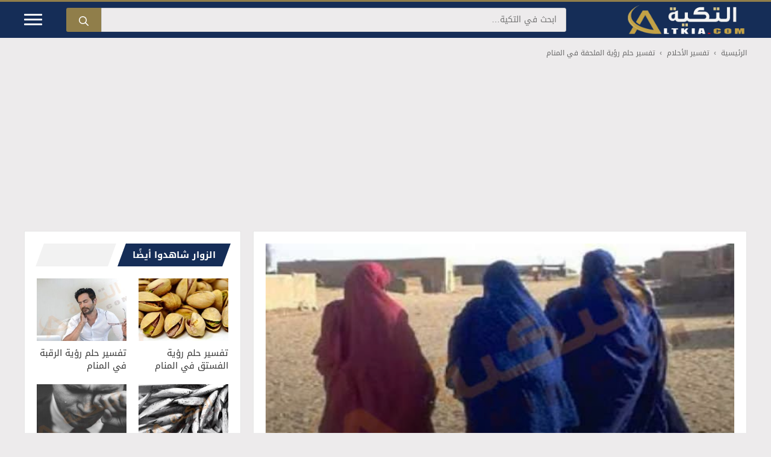

--- FILE ---
content_type: text/html; charset=UTF-8
request_url: https://www.altkia.com/%D8%AA%D9%81%D8%B3%D9%8A%D8%B1-%D8%AD%D9%84%D9%85-%D8%A7%D9%84%D9%85%D9%84%D8%AD%D9%81%D8%A9/
body_size: 22413
content:
<!DOCTYPE html>
<html dir="rtl" lang="ar" prefix="og: https://ogp.me/ns#">
<head>
<meta charset="UTF-8">
<link rel="preconnect" href="https://pagead2.googlesyndication.com" crossorigin />
<link rel="preconnect" href="https://googleads.g.doubleclick.net" />
<meta name="viewport" content="width=device-width, initial-scale=1">
<title>تفسير حلم رؤية الملحفة في المنام</title>
<style id="rocket-critical-css">#mobile-header,.site-header{border-top:3px solid #907e4a}.site-title{border:0;clip:rect(1px,1px,1px,1px);clip-path:inset(50%);height:1px;margin:-1px;overflow:hidden;padding:0;position:absolute!important;width:1px;word-wrap:normal!important}.site-logo{margin-left:100px;margin-bottom:0}.header-aligned-right:not([class*='nav-float-']) .inside-header{justify-content:flex-start}.header-aligned-right:not([class*='nav-float-']) .header-widget{order:10!important;flex-grow:1}.header-widget .search-form{display:flex;margin-bottom:0}.header-widget .search-form>label{flex-grow:1}.header-widget input.search-field{width:100%;height:40px;background:#edebec;color:#152d57;font-size:14px;border-radius:0 3px 3px 0;-webkit-appearance:none}.header-widget .search-submit{width:auto;height:40px;line-height:0;background:#907e4a;border-radius:3px 0 0 3px}.slideout-toggle.icon-menu-bars{order:10;width:30px;height:20px;margin-right:40px}.slideout-toggle .line{width:100%;height:3px;display:block;margin-bottom:5px;border-radius:5px;background-color:#fff}#generate-slideout-menu .slideout-menu li{text-align:right!important;border-top:2px solid rgba(255,255,255,.05)}.mobile-header-navigation .site-logo{position:absolute;left:50%;transform:translateX(-50%)}.main-navigation .menu-bar-items{background-color:rgba(255,255,255,.05);border-right:1px solid rgba(0,0,0,.05)}.main-navigation.has-branding .menu-toggle{background-color:rgba(255,255,255,.05);border-left:1px solid rgba(0,0,0,.05)}.clearfix:after,.clearfix:before{content:"";display:table}.clearfix:after{clear:both}.breadcrumb{margin-top:15px;font-size:12px}.breadcrumb a,.breadcrumb span{display:inline-block;color:#666}.breadcrumb .separator{margin-left:8px;margin-right:8px;vertical-align:top;font-weight:bold;color:#929292}.separate-containers .inside-article,.sidebar .widget{border:1px solid #e6e6e6}.separate-containers .inside-left-sidebar{height:100%}.sidebar .widget:last-child{position:-webkit-sticky;position:sticky;top:0}.section-heading{position:relative;padding:0 0 0 25px;margin-bottom:20px}.section-heading:before{content:'';display:inline-block;position:absolute;left:5px;right:5px;height:100%;width:auto;background:rgba(0,0,0,.05)!important;transform:skew(-20deg)}.section-heading .h-text{display:inline-block!important;position:relative;z-index:1;margin:0 11px;padding:8px 10px 8px 26px;line-height:1.5;font-weight:700;font-size:15px;background-color:#152d57;color:#fff!important}.section-heading .h-text a{color:#fff}.section-heading .h-text:before,.section-heading .h-text:after{content:'';display:inline-block;position:absolute;top:0;left:-8px;height:100%;width:16px;z-index:1;transform:skew(-20deg);border:none}.section-heading .h-text:before{right:-8px;background-color:#152d57}.section-heading .h-text:after{right:auto;background:#fff}.post-header{height:470px;position:relative;margin:0;text-shadow:0 3px 3px rgba(0,0,0,.39)}.post-header:before{content:'';position:absolute;left:0;right:0;bottom:0;height:380px;background:linear-gradient(to bottom,rgba(0,0,0,0) 0,rgba(0,0,0,.55) 100%)}.post-header img{width:100%;height:470px;-o-object-fit:cover;object-fit:cover}.post-header .entry-meta{margin:10px 0 0;font-size:12px;line-height:26px;color:rgba(255,255,255,.55)!important}.post-header .entry-header{position:absolute;bottom:25px;left:25px;right:25px}.post-header .entry-header a{color:#fff}.post-header .author-name,.post-header .entry-date{font-weight:700;color:#fff!important}.post-header .image-credit{position:absolute;bottom:10px;left:10px;right:auto;font-size:9px;color:rgba(255,255,255,.7);overflow:hidden;white-space:nowrap}.separate-containers .featured-image{margin-top:0!important}.entry-content:not(:first-child){margin-top:1em!important}.comment-form input{margin-bottom:10px}#cancel-comment-reply-link{padding-right:10px}.menu-item-has-children .dropdown-menu-toggle{float:left!important}.main-navigation ul ul{text-align:right}.main-navigation .main-nav ul li.menu-item-has-children>a{padding-left:0}nav:not(.toggled) .menu-item-has-children .dropdown-menu-toggle{padding-right:10px}.main-navigation{padding-right:0}.menu-toggle{text-align:right}.left-sidebar .sidebar{order:10!important;margin-bottom:40px}@media (max-width:768px){.site-content .content-area{order:-20}}@media (max-width:768px){.inside-header,.header-widget{margin-left:10px;margin-right:10px}.header-widget input.search-field{font-size:12px}.header-widget .search-submit{padding:5px 10px;line-height:0}.post-header{height:250px}.post-header img{height:250px}.post-header:before{height:80%}.post-header .entry-header{bottom:20px;right:20px;left:20px}.post-header .image-credit{bottom:5px}.single .breadcrumb .last{display:none}}@media (min-width:769px) and (max-width:1024px){.site-content{flex-direction:column}.container .site-content .content-area{width:auto}body:not(.no-sidebar) #main{margin-bottom:0}#main{margin-left:0;margin-right:0}.is-left-sidebar.sidebar{width:auto}}.site-logo.mobile-header-logo{display:flex;align-items:center;order:0}.site-logo.mobile-header-logo img{position:relative;padding:5px 0;display:block}.main-navigation.mobile-header-navigation{display:none;float:none;margin-bottom:0}.main-navigation .menu-toggle{flex-grow:1;width:auto}.main-navigation.has-branding .menu-toggle{flex-grow:0;padding-right:20px}.mobile-header-navigation.has-menu-bar-items .mobile-header-logo{margin-left:auto}@media (max-width:768px){.site-header{display:none!important;opacity:0}#mobile-header{display:block!important;width:100%!important}#mobile-header .menu-toggle{display:block}}body,h1,h2,html,iframe,li,p,ul{margin:0;padding:0;border:0}html{font-family:sans-serif;-webkit-text-size-adjust:100%;-ms-text-size-adjust:100%;-webkit-font-smoothing:antialiased;-moz-osx-font-smoothing:grayscale}main{display:block}html{box-sizing:border-box}*,::after,::before{box-sizing:inherit}button,input{font-family:inherit;font-size:100%;margin:0}[type=search]{-webkit-appearance:textfield;outline-offset:-2px}[type=search]::-webkit-search-decoration{-webkit-appearance:none}::-moz-focus-inner{border-style:none;padding:0}:-moz-focusring{outline:1px dotted ButtonText}body,button,input{font-family:-apple-system,system-ui,BlinkMacSystemFont,"Segoe UI",Helvetica,Arial,sans-serif,"Apple Color Emoji","Segoe UI Emoji","Segoe UI Symbol";font-weight:400;text-transform:none;font-size:17px;line-height:1.5}p{margin-bottom:1.5em}h1,h2{font-family:inherit;font-size:100%;font-style:inherit;font-weight:inherit}h1{font-size:42px;margin-bottom:20px;line-height:1.2em;font-weight:400;text-transform:none}h2{font-size:35px;margin-bottom:20px;line-height:1.2em;font-weight:400;text-transform:none}ul{margin:0 0 1.5em 3em}ul{list-style:disc}li>ul{margin-bottom:0;margin-left:1.5em}b{font-weight:700}ins{text-decoration:none}img{height:auto;max-width:100%}button{background:#55555e;color:#fff;border:1px solid transparent;-webkit-appearance:button;padding:10px 20px}input[type=search]{border:1px solid;border-radius:0;padding:10px 15px;max-width:100%}a{text-decoration:none}.size-full{max-width:100%;height:auto}.screen-reader-text{border:0;clip:rect(1px,1px,1px,1px);clip-path:inset(50%);height:1px;margin:-1px;overflow:hidden;padding:0;position:absolute!important;width:1px;word-wrap:normal!important}.main-navigation{z-index:100;padding:0;clear:both;display:block}.main-navigation a{display:block;text-decoration:none;font-weight:400;text-transform:none;font-size:15px}.main-navigation ul{list-style:none;margin:0;padding-left:0}.main-navigation .main-nav ul li a{padding-left:20px;padding-right:20px;line-height:60px}.inside-navigation{position:relative}.main-navigation .inside-navigation{display:flex;align-items:center;flex-wrap:wrap;justify-content:space-between}.main-navigation .main-nav>ul{display:flex;flex-wrap:wrap;align-items:center}.main-navigation li{position:relative}.main-navigation .menu-bar-items{display:flex;align-items:center;font-size:15px}.main-navigation .menu-bar-items a{color:inherit}.main-navigation .menu-bar-item{position:relative}.main-navigation .menu-bar-item>a{padding-left:20px;padding-right:20px;line-height:60px}.main-navigation ul ul{display:block;box-shadow:1px 1px 0 rgba(0,0,0,.1);float:left;position:absolute;left:-99999px;opacity:0;z-index:99999;width:200px;text-align:left;top:auto;height:0;overflow:hidden}.main-navigation ul ul a{display:block}.main-navigation ul ul li{width:100%}.main-navigation .main-nav ul ul li a{line-height:normal;padding:10px 20px;font-size:14px}.main-navigation .main-nav ul li.menu-item-has-children>a{padding-right:0;position:relative}.menu-item-has-children .dropdown-menu-toggle{display:inline-block;height:100%;clear:both;padding-right:20px;padding-left:10px}.site-header{position:relative}.inside-header{padding:20px 40px}.site-logo{display:inline-block;max-width:100%}.site-header .header-image{vertical-align:middle}.inside-header{display:flex;align-items:center}.header-widget{margin-left:auto}.header-aligned-right:not([class*=nav-float-]) .inside-header{justify-content:flex-end}.header-aligned-right:not([class*=nav-float-]) .header-widget{margin-right:auto;margin-left:0;order:-10}.byline,.single .byline{display:inline}.entry-content:not(:first-child){margin-top:2em}.entry-header,.site-content{word-wrap:break-word}.entry-title{margin-bottom:0}.entry-meta{font-size:85%;margin-top:.5em;line-height:1.5}iframe{max-width:100%}.widget-area .widget{padding:40px}.sidebar .widget :last-child{margin-bottom:0}.widget-title{margin-bottom:30px;font-size:20px;line-height:1.5;font-weight:400;text-transform:none}.sidebar .widget:last-child{margin-bottom:0}.site-content{display:flex}.grid-container{margin-left:auto;margin-right:auto;max-width:1200px}.sidebar .widget,.site-main>*{margin-bottom:20px}.separate-containers .inside-article{padding:40px}.separate-containers .site-main{margin:20px}.separate-containers.left-sidebar .site-main{margin-right:0}.separate-containers .inside-left-sidebar{margin-top:20px;margin-bottom:20px}.left-sidebar .sidebar{order:-10}.featured-image{line-height:0}.separate-containers .featured-image{margin-top:20px}.gp-icon{display:inline-flex;align-self:center}.gp-icon svg{height:1em;width:1em;top:.125em;position:relative;fill:currentColor}.icon-menu-bars svg:nth-child(2),.icon-search svg:nth-child(2){display:none}.container.grid-container{width:auto}.menu-toggle{display:none}.menu-toggle{padding:0 20px;line-height:60px;margin:0;font-weight:400;text-transform:none;font-size:15px}button.menu-toggle{background-color:transparent;flex-grow:1;border:0;text-align:center}.has-menu-bar-items button.menu-toggle{flex-grow:0}@media (max-width:768px){.hide-on-mobile{display:none!important}.inside-header{flex-direction:column;text-align:center}.site-header .header-widget{margin-top:1.5em;margin-left:auto;margin-right:auto;text-align:center}.site-content{flex-direction:column}.container .site-content .content-area{width:auto}.is-left-sidebar.sidebar{width:auto;order:initial}#main{margin-left:0;margin-right:0}body:not(.no-sidebar) #main{margin-bottom:0}.entry-meta{font-size:inherit}}@media (min-width:1025px){.hide-on-desktop{display:none!important}}.main-navigation.offside{position:fixed;width:var(--gp-slideout-width);height:100%;height:100vh;top:0;z-index:9999;overflow:auto;-webkit-overflow-scrolling:touch}.offside{left:calc(var(--gp-slideout-width) * -1)}.offside--right{left:auto;right:calc(var(--gp-slideout-width) * -1)}.offside-js--init{overflow-x:hidden}.slideout-navigation.main-navigation:not(.is-open):not(.slideout-transition){display:none}.slideout-overlay{z-index:100000;position:fixed;width:100%;height:100%;height:100vh;min-height:100%;top:0;right:0;bottom:0;left:0;background-color:rgba(0,0,0,.8);visibility:hidden;opacity:0}.slideout-navigation button.slideout-exit{background:0 0;width:100%;text-align:left;padding-top:20px;padding-bottom:20px;box-sizing:border-box;border:0}.slideout-navigation .main-nav{margin-bottom:40px}.slideout-navigation:not(.do-overlay) .main-nav{width:100%;box-sizing:border-box}.slideout-navigation .slideout-menu{display:block}#generate-slideout-menu{z-index:100001}#generate-slideout-menu .slideout-menu li{float:none;width:100%;clear:both;text-align:left}#generate-slideout-menu.main-navigation ul ul{display:none}#generate-slideout-menu.main-navigation .main-nav ul ul{position:relative;top:0;left:0;width:100%}.rtl .slideout-navigation{position:fixed}.slideout-navigation .menu-item-has-children .dropdown-menu-toggle{float:right}@media (max-width:768px){.slideout-overlay{top:-100px;height:calc(100% + 100px);height:calc(100vh + 100px);min-height:calc(100% + 100px)}}</style>
<link rel="preload" href="https://www.altkia.com/wp-content/uploads/2017/11/تفسير-حلم-الملحفة.jpg" as="image" fetchpriority="high" imagesrcset="https://www.altkia.com/wp-content/uploads/2017/11/تفسير-حلم-الملحفة.jpg 600w, https://www.altkia.com/wp-content/uploads/2017/11/تفسير-حلم-الملحفة-300x180.jpg 300w" imagesizes="(max-width: 600px) 100vw, 600px">
<link rel="preload" href="https://www.altkia.com/wp-content/uploads/2017/11/logo.png" as="image">
<link rel="preload" href="https://www.altkia.com/wp-content/themes/altkia/assets/fonts/DroidKufi-Regular.woff2" as="font" type="font/woff2" crossorigin>
<link rel="preload" href="https://www.altkia.com/wp-content/themes/altkia/assets/fonts/DroidKufi-Bold.woff2" as="font" type="font/woff2" crossorigin>
<meta name="description" content="تفسير حلم الملحفة في المنام أو كما يسمى الإسدال هو لباس فضفاض حيث يغطي جميع أجزاء المرأة، بحيث لا يكشف عن مفاتنها وهذه الملحفة أصبحت منتشرة بشكل كبير في الوطن"/>
<meta name="robots" content="follow, index, max-snippet:-1, max-video-preview:-1, max-image-preview:large"/>
<link rel="canonical" href="https://www.altkia.com/%d8%aa%d9%81%d8%b3%d9%8a%d8%b1-%d8%ad%d9%84%d9%85-%d8%a7%d9%84%d9%85%d9%84%d8%ad%d9%81%d8%a9/" />
<meta property="og:locale" content="ar_AR" />
<meta property="og:type" content="article" />
<meta property="og:title" content="تفسير حلم رؤية الملحفة في المنام" />
<meta property="og:description" content="تفسير حلم الملحفة في المنام أو كما يسمى الإسدال هو لباس فضفاض حيث يغطي جميع أجزاء المرأة، بحيث لا يكشف عن مفاتنها وهذه الملحفة أصبحت منتشرة بشكل كبير في الوطن" />
<meta property="og:url" content="https://www.altkia.com/%d8%aa%d9%81%d8%b3%d9%8a%d8%b1-%d8%ad%d9%84%d9%85-%d8%a7%d9%84%d9%85%d9%84%d8%ad%d9%81%d8%a9/" />
<meta property="og:site_name" content="التكية" />
<meta property="article:publisher" content="https://www.facebook.com/altkiacom/" />
<meta property="article:author" content="ahmed" />
<meta property="fb:app_id" content="1548770038748738" />
<meta property="og:image" content="https://www.altkia.com/wp-content/uploads/2017/11/%D8%AA%D9%81%D8%B3%D9%8A%D8%B1-%D8%AD%D9%84%D9%85-%D8%A7%D9%84%D9%85%D9%84%D8%AD%D9%81%D8%A9.jpg" />
<meta property="og:image:secure_url" content="https://www.altkia.com/wp-content/uploads/2017/11/%D8%AA%D9%81%D8%B3%D9%8A%D8%B1-%D8%AD%D9%84%D9%85-%D8%A7%D9%84%D9%85%D9%84%D8%AD%D9%81%D8%A9.jpg" />
<meta property="og:image:alt" content="تفسير حلم الملحفة" />
<meta property="article:published_time" content="2021-01-02T14:18:35+02:00" />
<meta name="twitter:card" content="summary_large_image" />
<meta name="twitter:title" content="تفسير حلم رؤية الملحفة في المنام" />
<meta name="twitter:description" content="تفسير حلم الملحفة في المنام أو كما يسمى الإسدال هو لباس فضفاض حيث يغطي جميع أجزاء المرأة، بحيث لا يكشف عن مفاتنها وهذه الملحفة أصبحت منتشرة بشكل كبير في الوطن" />
<meta name="twitter:site" content="@altkiacom" />
<meta name="twitter:creator" content="@altkiacom" />
<meta name="twitter:image" content="https://www.altkia.com/wp-content/uploads/2017/11/%D8%AA%D9%81%D8%B3%D9%8A%D8%B1-%D8%AD%D9%84%D9%85-%D8%A7%D9%84%D9%85%D9%84%D8%AD%D9%81%D8%A9.jpg" />
<meta name="twitter:label1" content="كُتب بواسطة" />
<meta name="twitter:data1" content="نسمة مصطفى" />
<meta name="twitter:label2" content="مدة القراءة" />
<meta name="twitter:data2" content="دقيقة واحدة (1)" />
<script type="application/ld+json" class="rank-math-schema-pro">{"@context":"https://schema.org","@graph":[{"@type":"Organization","@id":"https://www.altkia.com/#organization","name":"\u0627\u0644\u062a\u0643\u064a\u0629","url":"https://www.altkia.com/","sameAs":["https://www.facebook.com/altkiacom/","https://twitter.com/altkiacom"],"email":"admin@altkia.com","logo":{"@type":"ImageObject","@id":"https://www.altkia.com/#logo","url":"https://www.altkia.com/wp-content/uploads/altkiacom.jpg","contentUrl":"https://www.altkia.com/wp-content/uploads/altkiacom.jpg","caption":"\u0627\u0644\u062a\u0643\u064a\u0629","inLanguage":"ar","width":"630","height":"300"}},{"@type":"WebSite","@id":"https://www.altkia.com/#website","url":"https://www.altkia.com","name":"\u0627\u0644\u062a\u0643\u064a\u0629","alternateName":"\u0645\u0648\u0633\u0648\u0639\u0629 \u0639\u0631\u0628\u064a\u0629 \u0634\u0627\u0645\u0644\u0629","publisher":{"@id":"https://www.altkia.com/#organization"},"inLanguage":"ar"},{"@type":"ImageObject","@id":"https://www.altkia.com/wp-content/uploads/2017/11/\u062a\u0641\u0633\u064a\u0631-\u062d\u0644\u0645-\u0627\u0644\u0645\u0644\u062d\u0641\u0629.jpg","url":"https://www.altkia.com/wp-content/uploads/2017/11/\u062a\u0641\u0633\u064a\u0631-\u062d\u0644\u0645-\u0627\u0644\u0645\u0644\u062d\u0641\u0629.jpg","width":"600","height":"360","caption":"\u062a\u0641\u0633\u064a\u0631 \u062d\u0644\u0645 \u0627\u0644\u0645\u0644\u062d\u0641\u0629","inLanguage":"ar"},{"@type":"BreadcrumbList","@id":"https://www.altkia.com/%d8%aa%d9%81%d8%b3%d9%8a%d8%b1-%d8%ad%d9%84%d9%85-%d8%a7%d9%84%d9%85%d9%84%d8%ad%d9%81%d8%a9/#breadcrumb","itemListElement":[{"@type":"ListItem","position":"1","item":{"@id":"https://www.altkia.com/","name":"\u0627\u0644\u0631\u0626\u064a\u0633\u064a\u0629"}},{"@type":"ListItem","position":"2","item":{"@id":"https://www.altkia.com/dreams/","name":"\u062a\u0641\u0633\u064a\u0631 \u0627\u0644\u0623\u062d\u0644\u0627\u0645"}},{"@type":"ListItem","position":"3","item":{"@id":"https://www.altkia.com/%d8%aa%d9%81%d8%b3%d9%8a%d8%b1-%d8%ad%d9%84%d9%85-%d8%a7%d9%84%d9%85%d9%84%d8%ad%d9%81%d8%a9/","name":"\u062a\u0641\u0633\u064a\u0631 \u062d\u0644\u0645 \u0631\u0624\u064a\u0629 \u0627\u0644\u0645\u0644\u062d\u0641\u0629 \u0641\u064a \u0627\u0644\u0645\u0646\u0627\u0645"}}]},{"@type":"WebPage","@id":"https://www.altkia.com/%d8%aa%d9%81%d8%b3%d9%8a%d8%b1-%d8%ad%d9%84%d9%85-%d8%a7%d9%84%d9%85%d9%84%d8%ad%d9%81%d8%a9/#webpage","url":"https://www.altkia.com/%d8%aa%d9%81%d8%b3%d9%8a%d8%b1-%d8%ad%d9%84%d9%85-%d8%a7%d9%84%d9%85%d9%84%d8%ad%d9%81%d8%a9/","name":"\u062a\u0641\u0633\u064a\u0631 \u062d\u0644\u0645 \u0631\u0624\u064a\u0629 \u0627\u0644\u0645\u0644\u062d\u0641\u0629 \u0641\u064a \u0627\u0644\u0645\u0646\u0627\u0645","datePublished":"2021-01-02T14:18:35+02:00","dateModified":"2021-01-02T14:18:35+02:00","isPartOf":{"@id":"https://www.altkia.com/#website"},"primaryImageOfPage":{"@id":"https://www.altkia.com/wp-content/uploads/2017/11/\u062a\u0641\u0633\u064a\u0631-\u062d\u0644\u0645-\u0627\u0644\u0645\u0644\u062d\u0641\u0629.jpg"},"inLanguage":"ar","breadcrumb":{"@id":"https://www.altkia.com/%d8%aa%d9%81%d8%b3%d9%8a%d8%b1-%d8%ad%d9%84%d9%85-%d8%a7%d9%84%d9%85%d9%84%d8%ad%d9%81%d8%a9/#breadcrumb"}},{"@type":"Person","@id":"https://www.altkia.com/author/nesma/","name":"\u0646\u0633\u0645\u0629 \u0645\u0635\u0637\u0641\u0649","url":"https://www.altkia.com/author/nesma/","image":{"@type":"ImageObject","@id":"https://secure.gravatar.com/avatar/bdf42220ef0911a50128214f154ac0c3a705aaf83d5c02de45d64caaab4aebb5?s=96&amp;d=mm&amp;r=g","url":"https://secure.gravatar.com/avatar/bdf42220ef0911a50128214f154ac0c3a705aaf83d5c02de45d64caaab4aebb5?s=96&amp;d=mm&amp;r=g","caption":"\u0646\u0633\u0645\u0629 \u0645\u0635\u0637\u0641\u0649","inLanguage":"ar"},"sameAs":["ahmed"],"worksFor":{"@id":"https://www.altkia.com/#organization"}},{"image":{"@id":"https://www.altkia.com/wp-content/uploads/2017/11/\u062a\u0641\u0633\u064a\u0631-\u062d\u0644\u0645-\u0627\u0644\u0645\u0644\u062d\u0641\u0629.jpg"},"headline":"\u062a\u0641\u0633\u064a\u0631 \u062d\u0644\u0645 \u0631\u0624\u064a\u0629 \u0627\u0644\u0645\u0644\u062d\u0641\u0629 \u0641\u064a \u0627\u0644\u0645\u0646\u0627\u0645","description":"\u062a\u0641\u0633\u064a\u0631 \u062d\u0644\u0645 \u0627\u0644\u0645\u0644\u062d\u0641\u0629 \u0641\u064a \u0627\u0644\u0645\u0646\u0627\u0645 \u0623\u0648 \u0643\u0645\u0627 \u064a\u0633\u0645\u0649 \u0627\u0644\u0625\u0633\u062f\u0627\u0644 \u0647\u0648 \u0644\u0628\u0627\u0633 \u0641\u0636\u0641\u0627\u0636 \u062d\u064a\u062b \u064a\u063a\u0637\u064a \u062c\u0645\u064a\u0639 \u0623\u062c\u0632\u0627\u0621 \u0627\u0644\u0645\u0631\u0623\u0629\u060c \u0628\u062d\u064a\u062b \u0644\u0627 \u064a\u0643\u0634\u0641 \u0639\u0646 \u0645\u0641\u0627\u062a\u0646\u0647\u0627 \u0648\u0647\u0630\u0647 \u0627\u0644\u0645\u0644\u062d\u0641\u0629 \u0623\u0635\u0628\u062d\u062a \u0645\u0646\u062a\u0634\u0631\u0629 \u0628\u0634\u0643\u0644 \u0643\u0628\u064a\u0631 \u0641\u064a \u0627\u0644\u0648\u0637\u0646","@type":"Article","author":{"@id":"https://www.altkia.com/author/nesma/","name":"\u0646\u0633\u0645\u0629 \u0645\u0635\u0637\u0641\u0649"},"datePublished":"2021-01-02T14:18:35+02:00","dateModified":"2021-01-02T14:18:35+02:00","@id":"https://www.altkia.com/%d8%aa%d9%81%d8%b3%d9%8a%d8%b1-%d8%ad%d9%84%d9%85-%d8%a7%d9%84%d9%85%d9%84%d8%ad%d9%81%d8%a9/#schema-8268820","isPartOf":{"@id":"https://www.altkia.com/%d8%aa%d9%81%d8%b3%d9%8a%d8%b1-%d8%ad%d9%84%d9%85-%d8%a7%d9%84%d9%85%d9%84%d8%ad%d9%81%d8%a9/#webpage"},"publisher":{"@id":"https://www.altkia.com/#organization"},"inLanguage":"ar","mainEntityOfPage":{"@id":"https://www.altkia.com/%d8%aa%d9%81%d8%b3%d9%8a%d8%b1-%d8%ad%d9%84%d9%85-%d8%a7%d9%84%d9%85%d9%84%d8%ad%d9%81%d8%a9/#webpage"}}]}</script>
<link rel='dns-prefetch' href='//tpc.googlesyndication.com' />
<link rel='dns-prefetch' href='//www.googleadservices.com' />
<link rel='dns-prefetch' href='//adservice.google.com' />
<link rel='dns-prefetch' href='//fundingchoicesmessages.google.com' />
<link rel='dns-prefetch' href='//www.google-analytics.com' />
<link rel='dns-prefetch' href='//fonts.gstatic.com' />
<link rel='dns-prefetch' href='//fonts.googleapis.com' />
<link rel="alternate" type="application/rss+xml" title="التكية &laquo; الخلاصة" href="https://www.altkia.com/feed/" />
<script async src="https://pagead2.googlesyndication.com/pagead/js/adsbygoogle.js?client=ca-pub-5888786481249040" crossorigin="anonymous"></script>
<style id='wp-img-auto-sizes-contain-inline-css'>
img:is([sizes=auto i],[sizes^="auto," i]){contain-intrinsic-size:3000px 1500px}
/*# sourceURL=wp-img-auto-sizes-contain-inline-css */
</style>
<link rel='preload'  href='https://www.altkia.com/wp-content/themes/altkia/style.min.css?ver=1767033126' data-rocket-async="style" as="style" onload="this.onload=null;this.rel='stylesheet'" onerror="this.removeAttribute('data-rocket-async')"  media='all' />
<style id='altkia-style-inline-css'>
.container.grid-container{width:1200px!important;max-width:96%}.ad-location-header{width:100%;margin-top:15px;text-align:center;clear:both;overflow:hidden}.ad-responsive-header{width:auto;height:auto;margin-left:auto;margin-right:auto}@media(min-width:320px){.ad-responsive-header{height:250px}}@media(min-width:360px){.ad-responsive-header{height:280px}}@media(min-width:728px){.ad-responsive-header{height:90px}}@media(min-width:1024px){.ad-responsive-header{height:250px}}.ad-location-content{display:block;margin:15px auto;text-align:center;clear:both}.fx-add{position:fixed;bottom:0;left:50%;transform:translate(-50%,105%);-webkit-transform:translate(-50%,105%);transition:transform .4s ease-in-out;-webkit-transition:-webkit-transform .4s ease-in-out;z-index:999999;border:1px solid #eee;background:#fff;-webkit-backface-visibility:hidden;backface-visibility:hidden}.fx-add.active{transform:translate(-50%,0);-webkit-transform:translate(-50%,0)}.fx-add .fx-close{display:block;position:absolute;top:0;right:0;width:32px;height:32px;line-height:32px;font-weight:700;font-size:14px;text-align:center;border-radius:50%;border:1px solid #ccc;background:#f9f9f9;color:#999;cursor:default;opacity:0;visibility:hidden;transition:opacity .4s,color .3s,border-color .3s,background .3s;-webkit-transition:opacity .4s,color .3s,border-color .3s,background .3s;-webkit-user-select:none;-moz-user-select:none;user-select:none;-webkit-tap-highlight-color:transparent}.fx-add.active .fx-close{opacity:1;visibility:visible}.fx-add .fx-close.ready{cursor:pointer;border-color:red;color:#fff!important;background:red!important}.listing .listing-item {min-height: 0%;}.listing-item .title {font-size: 15px;font-weight: 400;line-height: 1.4;margin: 0;color: #383838;}.listing-item .title a {color: inherit;}.listing-item .featured {margin-bottom: 10px;line-height: 0;}.listing-item .featured .img-holder {position: relative;display: block;width: 100%;background-color: #f5f5f5;background-position: top center;-webkit-background-size: cover;-moz-background-size: cover;-o-background-size: cover;background-size: cover;}.listing-item .featured .img-holder:before {content: " ";display: block;width: 100%;padding-top: 70%;}.responsive-table{overflow-x:auto;-webkit-overflow-scrolling:touch}.listing.scolumns-2 .listing-item {float: right;width: 50%;}.listing.scolumns-2 .listing-item:nth-child(odd) {clear: right;padding-left: 10px;padding-right: 0;}.listing.scolumns-2 .listing-item:nth-child(even) {padding-left: 0;padding-right: 10px;}.listing.scolumns-3 .listing-item {width: 33.3333%;float: left;}.listing.scolumns-3 .listing-item:nth-child(3n-1) {padding: 0 6px;}.listing.scolumns-3 .listing-item:nth-child(3n-2) {padding-right: 12px;clear: left;}.listing.scolumns-3 .listing-item:nth-child(3n+3) {padding-left: 12px;}@media only screen and (max-width: 600px) {.listing.scolumns-3 .listing-item {width: 50%;float: left;}.listing.scolumns-3 .listing-item:nth-child(odd) {padding-left: 0;padding-right: 12px;clear: left;}.listing.scolumns-3 .listing-item:nth-child(even) {padding-right: 0;padding-left: 12px;clear: none;}}@media only screen and (max-width: 320px) {.listing.scolumns-2 .listing-item, .listing.scolumns-3 .listing-item {width: 100% !important;padding-left: 0 !important;padding-right: 0 !important;clear: none !important;}}.listing-item-tb-2 {margin-bottom: 20px;position: relative;}
/*# sourceURL=altkia-style-inline-css */
</style>
<link rel='preload'  href='https://www.altkia.com/wp-content/themes/generatepress/assets/css/main.min.css?ver=3.6.1' data-rocket-async="style" as="style" onload="this.onload=null;this.rel='stylesheet'" onerror="this.removeAttribute('data-rocket-async')"  media='all' />
<style id='generate-style-inline-css'>
body{background-color:#edebec;color:var(--contrast);}a{color:#1e73be;}.wp-block-group__inner-container{max-width:1200px;margin-left:auto;margin-right:auto;}.site-header .header-image{width:200px;}:root{--contrast:#222222;--contrast-2:#575760;--contrast-3:#b2b2be;--base:#f0f0f0;--base-2:#f7f8f9;--base-3:#ffffff;--accent:#1e73be;}:root .has-contrast-color{color:var(--contrast);}:root .has-contrast-background-color{background-color:var(--contrast);}:root .has-contrast-2-color{color:var(--contrast-2);}:root .has-contrast-2-background-color{background-color:var(--contrast-2);}:root .has-contrast-3-color{color:var(--contrast-3);}:root .has-contrast-3-background-color{background-color:var(--contrast-3);}:root .has-base-color{color:var(--base);}:root .has-base-background-color{background-color:var(--base);}:root .has-base-2-color{color:var(--base-2);}:root .has-base-2-background-color{background-color:var(--base-2);}:root .has-base-3-color{color:var(--base-3);}:root .has-base-3-background-color{background-color:var(--base-3);}:root .has-accent-color{color:var(--accent);}:root .has-accent-background-color{background-color:var(--accent);}.gp-modal:not(.gp-modal--open):not(.gp-modal--transition){display:none;}.gp-modal--transition:not(.gp-modal--open){pointer-events:none;}.gp-modal-overlay:not(.gp-modal-overlay--open):not(.gp-modal--transition){display:none;}.gp-modal__overlay{display:none;position:fixed;top:0;left:0;right:0;bottom:0;background:rgba(0,0,0,0.2);display:flex;justify-content:center;align-items:center;z-index:10000;backdrop-filter:blur(3px);transition:opacity 500ms ease;opacity:0;}.gp-modal--open:not(.gp-modal--transition) .gp-modal__overlay{opacity:1;}.gp-modal__container{max-width:100%;max-height:100vh;transform:scale(0.9);transition:transform 500ms ease;padding:0 10px;}.gp-modal--open:not(.gp-modal--transition) .gp-modal__container{transform:scale(1);}.search-modal-fields{display:flex;}.gp-search-modal .gp-modal__overlay{align-items:flex-start;padding-top:25vh;background:var(--gp-search-modal-overlay-bg-color);}.search-modal-form{width:500px;max-width:100%;background-color:var(--gp-search-modal-bg-color);color:var(--gp-search-modal-text-color);}.search-modal-form .search-field, .search-modal-form .search-field:focus{width:100%;height:60px;background-color:transparent;border:0;appearance:none;color:currentColor;}.search-modal-fields button, .search-modal-fields button:active, .search-modal-fields button:focus, .search-modal-fields button:hover{background-color:transparent;border:0;color:currentColor;width:60px;}body, button, input, select, textarea{font-family:"Droid Arabic Kufi", sans-serif;font-size:16px;}body{line-height:1.8;}.main-title{font-size:25px;}.widget-title{font-weight:400;font-size:15px;}h1.entry-title{font-weight:700;}h2.entry-title{font-weight:400;font-size:16px;}.site-info{font-size:16px;}h1{font-weight:700;font-size:26px;line-height:1.5;}@media (max-width:768px){h1{font-size:24px;}}h2{font-weight:700;font-size:24px;line-height:1.5;}@media (max-width:768px){h2{font-size:22px;}}h3{font-weight:700;font-size:22px;line-height:1.5;}@media (max-width:768px){h3{font-size:20px;}}h4{font-weight:700;font-size:20px;}@media (max-width:768px){h4{font-size:18px;}}h5{font-size:18px;}@media (max-width:768px){h5{font-size:16px;}}.site-header{background-color:#152d57;}.main-title a,.main-title a:hover{color:var(--contrast);}.mobile-menu-control-wrapper .menu-toggle,.mobile-menu-control-wrapper .menu-toggle:hover,.mobile-menu-control-wrapper .menu-toggle:focus,.has-inline-mobile-toggle #site-navigation.toggled{background-color:rgba(0, 0, 0, 0.02);}.main-navigation,.main-navigation ul ul{background-color:#152d57;}.main-navigation .main-nav ul li a, .main-navigation .menu-toggle, .main-navigation .menu-bar-items{color:#ffffff;}button.menu-toggle:hover,button.menu-toggle:focus{color:#ffffff;}.main-navigation ul ul{background-color:#907e4a;}.main-navigation .main-nav ul ul li a{color:#ffffff;}.separate-containers .inside-article, .separate-containers .comments-area, .separate-containers .page-header, .one-container .container, .separate-containers .paging-navigation, .inside-page-header{color:#222222;background-color:#ffffff;}.entry-title a{color:#152d57;}.entry-title a:hover{color:#1e72bd;}.entry-meta a{color:#595959;}h1{color:#152d57;}h2{color:#152d57;}h3{color:#152d57;}h4{color:#152d57;}.sidebar .widget{background-color:#ffffff;}.site-info{color:var(--base-3);background-color:#152d57;}.site-info a{color:var(--base-3);}.site-info a:hover{color:#907e4a;}.footer-bar .widget_nav_menu .current-menu-item a{color:#907e4a;}input[type="text"],input[type="email"],input[type="url"],input[type="password"],input[type="search"],input[type="tel"],input[type="number"],textarea,select{color:#666666;background-color:#fafafa;border-color:#cccccc;}input[type="text"]:focus,input[type="email"]:focus,input[type="url"]:focus,input[type="password"]:focus,input[type="search"]:focus,input[type="tel"]:focus,input[type="number"]:focus,textarea:focus,select:focus{color:#666666;background-color:#ffffff;border-color:#bfbfbf;}button,html input[type="button"],input[type="reset"],input[type="submit"],a.button,a.wp-block-button__link:not(.has-background){background-color:#152d57;}button:hover,html input[type="button"]:hover,input[type="reset"]:hover,input[type="submit"]:hover,a.button:hover,button:focus,html input[type="button"]:focus,input[type="reset"]:focus,input[type="submit"]:focus,a.button:focus,a.wp-block-button__link:not(.has-background):active,a.wp-block-button__link:not(.has-background):focus,a.wp-block-button__link:not(.has-background):hover{background-color:rgba(21,45,87,0.9);}a.generate-back-to-top{background-color:rgba(0,0,0,0.4);color:#ffffff;}a.generate-back-to-top:hover,a.generate-back-to-top:focus{background-color:rgba(0,0,0,0.6);color:#ffffff;}:root{--gp-search-modal-bg-color:var(--base-3);--gp-search-modal-text-color:var(--contrast);--gp-search-modal-overlay-bg-color:rgba(0,0,0,0.2);}@media (max-width: 768px){.main-navigation .menu-bar-item:hover > a, .main-navigation .menu-bar-item.sfHover > a{background:none;color:#ffffff;}}.inside-top-bar{padding:10px;}.inside-top-bar.grid-container{max-width:1220px;}.inside-header{padding:5px 20px 5px 20px;}.inside-header.grid-container{max-width:1240px;}.separate-containers .inside-article, .separate-containers .comments-area, .separate-containers .page-header, .separate-containers .paging-navigation, .one-container .site-content, .inside-page-header{padding:20px;}.site-main .wp-block-group__inner-container{padding:20px;}.separate-containers .paging-navigation{padding-top:20px;padding-bottom:20px;}.entry-content .alignwide, body:not(.no-sidebar) .entry-content .alignfull{margin-left:-20px;width:calc(100% + 40px);max-width:calc(100% + 40px);}.one-container.right-sidebar .site-main,.one-container.both-right .site-main{margin-right:20px;}.one-container.left-sidebar .site-main,.one-container.both-left .site-main{margin-left:20px;}.one-container.both-sidebars .site-main{margin:0px 20px 0px 20px;}.one-container.archive .post:not(:last-child):not(.is-loop-template-item), .one-container.blog .post:not(:last-child):not(.is-loop-template-item){padding-bottom:20px;}.main-navigation .main-nav ul li a,.menu-toggle,.main-navigation .menu-bar-item > a{line-height:50px;}.main-navigation ul ul{width:0px;}.navigation-search input[type="search"]{height:50px;}.rtl .menu-item-has-children .dropdown-menu-toggle{padding-left:20px;}.rtl .main-navigation .main-nav ul li.menu-item-has-children > a{padding-right:20px;}.widget-area .widget{padding:20px;}.footer-widgets-container.grid-container{max-width:1280px;}.inside-site-info{padding:20px;}.inside-site-info.grid-container{max-width:1240px;}@media (max-width:768px){.separate-containers .inside-article, .separate-containers .comments-area, .separate-containers .page-header, .separate-containers .paging-navigation, .one-container .site-content, .inside-page-header{padding:15px;}.site-main .wp-block-group__inner-container{padding:15px;}.inside-header{padding-top:0px;padding-right:0px;padding-bottom:0px;padding-left:0px;}.widget-area .widget{padding-top:15px;padding-right:15px;padding-bottom:15px;padding-left:15px;}.inside-site-info{padding-right:10px;padding-left:10px;}.entry-content .alignwide, body:not(.no-sidebar) .entry-content .alignfull{margin-left:-15px;width:calc(100% + 30px);max-width:calc(100% + 30px);}.one-container .site-main .paging-navigation{margin-bottom:20px;}}/* End cached CSS */.is-right-sidebar{width:25%;}.is-left-sidebar{width:30%;}.site-content .content-area{width:70%;}@media (max-width: 768px){.main-navigation .menu-toggle,.sidebar-nav-mobile:not(#sticky-placeholder){display:block;}.main-navigation ul,.gen-sidebar-nav,.main-navigation:not(.slideout-navigation):not(.toggled) .main-nav > ul,.has-inline-mobile-toggle #site-navigation .inside-navigation > *:not(.navigation-search):not(.main-nav){display:none;}.nav-align-right .inside-navigation,.nav-align-center .inside-navigation{justify-content:space-between;}.rtl .nav-align-right .inside-navigation,.rtl .nav-align-center .inside-navigation, .rtl .nav-align-left .inside-navigation{justify-content:space-between;}}
.dynamic-author-image-rounded{border-radius:100%;}.dynamic-featured-image, .dynamic-author-image{vertical-align:middle;}.one-container.blog .dynamic-content-template:not(:last-child), .one-container.archive .dynamic-content-template:not(:last-child){padding-bottom:0px;}.dynamic-entry-excerpt > p:last-child{margin-bottom:0px;}
/*# sourceURL=generate-style-inline-css */
</style>
<link rel='preload'  href='https://www.altkia.com/wp-content/plugins/gp-premium/menu-plus/functions/css/offside.min.css?ver=2.5.5' data-rocket-async="style" as="style" onload="this.onload=null;this.rel='stylesheet'" onerror="this.removeAttribute('data-rocket-async')"  media='all' />
<style id='generate-offside-inline-css'>
:root{--gp-slideout-width:265px;}.slideout-navigation, .slideout-navigation a{color:#ffffff;}.slideout-navigation button.slideout-exit{color:#ffffff;padding-left:20px;padding-right:20px;}.slide-opened nav.toggled .menu-toggle:before{display:none;}@media (max-width: 768px){.menu-bar-item.slideout-toggle{display:none;}}
/*# sourceURL=generate-offside-inline-css */
</style>
<link rel="icon" href="https://www.altkia.com/wp-content/uploads/2018/03/favicon-150x150.png" sizes="32x32" />
<link rel="icon" href="https://www.altkia.com/wp-content/uploads/2018/03/favicon.png" sizes="192x192" />
<link rel="apple-touch-icon" href="https://www.altkia.com/wp-content/uploads/2018/03/favicon.png" />
<meta name="msapplication-TileImage" content="https://www.altkia.com/wp-content/uploads/2018/03/favicon.png" />
<noscript><style id="rocket-lazyload-nojs-css">.rll-youtube-player, [data-lazy-src]{display:none !important;}</style></noscript><script>
/*! loadCSS rel=preload polyfill. [c]2017 Filament Group, Inc. MIT License */
(function(w){"use strict";if(!w.loadCSS){w.loadCSS=function(){}}
var rp=loadCSS.relpreload={};rp.support=(function(){var ret;try{ret=w.document.createElement("link").relList.supports("preload")}catch(e){ret=!1}
return function(){return ret}})();rp.bindMediaToggle=function(link){var finalMedia=link.media||"all";function enableStylesheet(){link.media=finalMedia}
if(link.addEventListener){link.addEventListener("load",enableStylesheet)}else if(link.attachEvent){link.attachEvent("onload",enableStylesheet)}
setTimeout(function(){link.rel="stylesheet";link.media="only x"});setTimeout(enableStylesheet,3000)};rp.poly=function(){if(rp.support()){return}
var links=w.document.getElementsByTagName("link");for(var i=0;i<links.length;i++){var link=links[i];if(link.rel==="preload"&&link.getAttribute("as")==="style"&&!link.getAttribute("data-loadcss")){link.setAttribute("data-loadcss",!0);rp.bindMediaToggle(link)}}};if(!rp.support()){rp.poly();var run=w.setInterval(rp.poly,500);if(w.addEventListener){w.addEventListener("load",function(){rp.poly();w.clearInterval(run)})}else if(w.attachEvent){w.attachEvent("onload",function(){rp.poly();w.clearInterval(run)})}}
if(typeof exports!=="undefined"){exports.loadCSS=loadCSS}
else{w.loadCSS=loadCSS}}(typeof global!=="undefined"?global:this))
</script><meta name="generator" content="WP Rocket 3.20.3" data-wpr-features="wpr_defer_js wpr_async_css wpr_lazyload_images" /></head>

<body class="rtl wp-singular post-template-default single single-post postid-118938 single-format-standard wp-custom-logo wp-embed-responsive wp-theme-generatepress wp-child-theme-altkia post-image-below-header post-image-aligned-center slideout-enabled slideout-both sticky-menu-no-transition mobile-header mobile-header-logo left-sidebar nav-below-header separate-containers header-aligned-right dropdown-hover featured-image-active" >
	<a class="screen-reader-text skip-link" href="#content" title="انتقل إلى المحتوى">انتقل إلى المحتوى</a>		<header class="site-header" id="masthead" aria-label="Site">
			<div class="inside-header grid-container">
				<p class="site-logo">
			    <a href="https://www.altkia.com/" rel="home">
					<img  class="header-image is-logo-image" alt="التكية" src="https://www.altkia.com/wp-content/uploads/2017/11/logo.png" loading="eager" decoding="async" fetchpriority="high" width="241" height="60" />
					<span class="site-title">التكية - موسوعة عربية شاملة</span>
				</a>
		    </p>	
<div class="header-widget">
<form method="get" class="search-form" action="https://www.altkia.com/">
	<label>
		<span class="screen-reader-text">البحث عن:</span>
		<input type="search" class="search-field" placeholder="ابحث في التكية&hellip;" value="" name="s" title="البحث عن:">
	</label>
	<button type="submit" class="search-submit" aria-label="بحث"><span class="gp-icon icon-search"><svg viewBox="0 0 512 512" aria-hidden="true" xmlns="http://www.w3.org/2000/svg" width="1em" height="1em"><path fill-rule="evenodd" clip-rule="evenodd" d="M208 48c-88.366 0-160 71.634-160 160s71.634 160 160 160 160-71.634 160-160S296.366 48 208 48zM0 208C0 93.125 93.125 0 208 0s208 93.125 208 208c0 48.741-16.765 93.566-44.843 129.024l133.826 134.018c9.366 9.379 9.355 24.575-.025 33.941-9.379 9.366-24.575 9.355-33.941-.025L337.238 370.987C301.747 399.167 256.839 416 208 416 93.125 416 0 322.875 0 208z" /></svg></span></button></form>
</div>
<div class="slideout-toggle icon-menu-bars">
	<span class="top line"></span>
	<span class="middle line"></span>
	<span class="bottom line"></span>
</div>
			</div>
		</header>
				<nav id="mobile-header" class="main-navigation mobile-header-navigation has-branding has-menu-bar-items">
			<div class="inside-navigation grid-container grid-parent">
				<div class="site-logo mobile-header-logo">
						<a href="https://www.altkia.com/" title="التكية" rel="home">
							<img src="https://www.altkia.com/wp-content/uploads/2017/11/logo.png" alt="التكية" class="is-logo-image" width="241" height="60" loading="eager" decoding="async" fetchpriority="high" />
						</a>
					</div>					<button class="menu-toggle" aria-controls="mobile-menu" aria-expanded="false">
						<span class="gp-icon icon-menu-bars"><svg viewBox="0 0 512 512" aria-hidden="true" xmlns="http://www.w3.org/2000/svg" width="1em" height="1em"><path d="M0 96c0-13.255 10.745-24 24-24h464c13.255 0 24 10.745 24 24s-10.745 24-24 24H24c-13.255 0-24-10.745-24-24zm0 160c0-13.255 10.745-24 24-24h464c13.255 0 24 10.745 24 24s-10.745 24-24 24H24c-13.255 0-24-10.745-24-24zm0 160c0-13.255 10.745-24 24-24h464c13.255 0 24 10.745 24 24s-10.745 24-24 24H24c-13.255 0-24-10.745-24-24z" /></svg><svg viewBox="0 0 512 512" aria-hidden="true" xmlns="http://www.w3.org/2000/svg" width="1em" height="1em"><path d="M71.029 71.029c9.373-9.372 24.569-9.372 33.942 0L256 222.059l151.029-151.03c9.373-9.372 24.569-9.372 33.942 0 9.372 9.373 9.372 24.569 0 33.942L289.941 256l151.03 151.029c9.372 9.373 9.372 24.569 0 33.942-9.373 9.372-24.569 9.372-33.942 0L256 289.941l-151.029 151.03c-9.373 9.372-24.569 9.372-33.942 0-9.372-9.373-9.372-24.569 0-33.942L222.059 256 71.029 104.971c-9.372-9.373-9.372-24.569 0-33.942z" /></svg></span><span class="screen-reader-text">القائمة</span>					</button>
					<div class="menu-bar-items">	<span class="menu-bar-item">
		<a href="#" role="button" aria-label="Open search" aria-haspopup="dialog" aria-controls="gp-search" data-gpmodal-trigger="gp-search"><span class="gp-icon icon-search"><svg viewBox="0 0 512 512" aria-hidden="true" xmlns="http://www.w3.org/2000/svg" width="1em" height="1em"><path fill-rule="evenodd" clip-rule="evenodd" d="M208 48c-88.366 0-160 71.634-160 160s71.634 160 160 160 160-71.634 160-160S296.366 48 208 48zM0 208C0 93.125 93.125 0 208 0s208 93.125 208 208c0 48.741-16.765 93.566-44.843 129.024l133.826 134.018c9.366 9.379 9.355 24.575-.025 33.941-9.379 9.366-24.575 9.355-33.941-.025L337.238 370.987C301.747 399.167 256.839 416 208 416 93.125 416 0 322.875 0 208z" /></svg><svg viewBox="0 0 512 512" aria-hidden="true" xmlns="http://www.w3.org/2000/svg" width="1em" height="1em"><path d="M71.029 71.029c9.373-9.372 24.569-9.372 33.942 0L256 222.059l151.029-151.03c9.373-9.372 24.569-9.372 33.942 0 9.372 9.373 9.372 24.569 0 33.942L289.941 256l151.03 151.029c9.372 9.373 9.372 24.569 0 33.942-9.373 9.372-24.569 9.372-33.942 0L256 289.941l-151.029 151.03c-9.373 9.372-24.569 9.372-33.942 0-9.372-9.373-9.372-24.569 0-33.942L222.059 256 71.029 104.971c-9.372-9.373-9.372-24.569 0-33.942z" /></svg></span></a>
	</span>
	<span class="menu-bar-item slideout-toggle hide-on-mobile has-svg-icon"><a href="#" role="button" aria-label="Open Off-Canvas Panel"><span class="gp-icon pro-menu-bars">
				<svg viewBox="0 0 512 512" aria-hidden="true" role="img" version="1.1" xmlns="http://www.w3.org/2000/svg" xmlns:xlink="http://www.w3.org/1999/xlink" width="1em" height="1em">
					<path d="M0 96c0-13.255 10.745-24 24-24h464c13.255 0 24 10.745 24 24s-10.745 24-24 24H24c-13.255 0-24-10.745-24-24zm0 160c0-13.255 10.745-24 24-24h464c13.255 0 24 10.745 24 24s-10.745 24-24 24H24c-13.255 0-24-10.745-24-24zm0 160c0-13.255 10.745-24 24-24h464c13.255 0 24 10.745 24 24s-10.745 24-24 24H24c-13.255 0-24-10.745-24-24z" />
				</svg>
			</span></a></span></div>			</div><!-- .inside-navigation -->
		</nav><!-- #site-navigation -->
		<nav aria-label="Breadcrumbs" class="breadcrumb grid-container container"><a href="https://www.altkia.com/">الرئيسية</a><span class="separator"> &rsaquo; </span><a href="https://www.altkia.com/dreams/">تفسير الأحلام</a><span class="separator"> &rsaquo; </span><span class="last">تفسير حلم رؤية الملحفة في المنام</span></nav><div class="ad-location-header ad-id-1 grid-container container">
<ins class="adsbygoogle ad-responsive-header"
     style="display:block"
     data-ad-client="ca-pub-5888786481249040"
     data-ad-slot="6224604482"></ins>
<script>
     (adsbygoogle = window.adsbygoogle || []).push({});
</script>
</div>
	<div class="site grid-container container" id="page">
				<div class="site-content" id="content">
			
	<div class="content-area" id="primary">
		<main class="site-main" id="main">
			
<article id="post-118938" class="post-118938 post type-post status-publish format-standard has-post-thumbnail category-dreams tag-3495" >
	<div class="inside-article">
		<div class="post-header">			<header class="entry-header">
				<h1 class="entry-title"><a href="https://www.altkia.com/%d8%aa%d9%81%d8%b3%d9%8a%d8%b1-%d8%ad%d9%84%d9%85-%d8%a7%d9%84%d9%85%d9%84%d8%ad%d9%81%d8%a9/" rel="bookmark" title="تفسير حلم رؤية الملحفة في المنام">تفسير حلم رؤية الملحفة في المنام</a></h1>		<div class="entry-meta">
			<span class="byline">بواسطة: <span class="author" ><span class="author-name">نسمة مصطفى</span></span></span> – <span class="posted-on">آخر تحديث: <time class="entry-date published" datetime="2021-01-02T14:18:35+02:00">السبت 2-1-2021</time></span>		</div>
					</header>
			<div class="featured-image  page-header-image-single ">
				<img width="600" height="360" src="https://www.altkia.com/wp-content/uploads/2017/11/تفسير-حلم-الملحفة.jpg" class="attachment-full size-full" alt="تفسير حلم الملحفة" decoding="async" fetchpriority="high" srcset="https://www.altkia.com/wp-content/uploads/2017/11/تفسير-حلم-الملحفة.jpg 600w, https://www.altkia.com/wp-content/uploads/2017/11/تفسير-حلم-الملحفة-300x180.jpg 300w" sizes="(max-width: 600px) 100vw, 600px" loading="eager" title="تفسير حلم رؤية الملحفة في المنام" />
			</div><span class="image-credit">تفسير حلم الملحفة</span></div>
		<div class="entry-content">
			<p><a href="https://www.altkia.com/تفسير-حلم-الملحفة/">تفسير حلم الملحفة</a> في المنام أو كما يسمى الإسدال هو لباس فضفاض حيث يغطي جميع أجزاء المرأة، بحيث لا يكشف عن مفاتنها وهذه الملحفة أصبحت منتشرة بشكل كبير في الوطن العربي، وهو شئ طبيعي أن نراها في حياتنا الواقعية، أما عن رؤية الإسدال أو الملحفة في المنام فهو من المؤكد له العديد من الدلالات والتي سنتعرف عليه بالتفصيل في هذا المقال.</p><div class="ad-location-content ad-id-2">
<ins class="adsbygoogle"
     style="display:block"
     data-ad-client="ca-pub-5888786481249040"
     data-ad-slot="4786318168"
     data-ad-format="auto"
     data-full-width-responsive="true"></ins>
<script>
     (adsbygoogle = window.adsbygoogle || []).push({});
</script>
</div>

<div class="table-of-contents">
                <div class="toc-header">
                    <p class="toc-title">محتويات المقال</p>
                    <span class="toc-toggle"></span>
                </div>
                <ul><li class="heading-level-1"><a href="#heading-1" title="تفسير حلم الملحفة في المنام">تفسير حلم الملحفة في المنام</a></li><li class="heading-level-1"><a href="#heading-2" title="تفسير حلم الملحفة للمرأة المتزوجة في المنام">تفسير حلم الملحفة للمرأة المتزوجة في المنام</a></li><li class="heading-level-1"><a href="#heading-3" title="تفسير حلم الملحفة للحامل في المنام">تفسير حلم الملحفة للحامل في المنام</a></li><li class="heading-level-1"><a href="#heading-4" title="تفسير حلم الملحفة للفتاة العزباء في المنام">تفسير حلم الملحفة للفتاة العزباء في المنام</a></li></ul>
            </div>
<h2><span id="heading-1"></span>تفسير حلم الملحفة في المنام</h2>
<p>الملحفة هي رمز للمرأة ذو الشان الرفيع كما ذكر الشيخ محمد بن سيرين.</p>
<h2><span id="heading-2"></span>تفسير حلم الملحفة للمرأة المتزوجة في المنام</h2>
<ul>
<li>رؤية المتزوجة الملحفة في المنام فهو يدل على الزوج، حيث أن الزوج هو الستر والغطاء لزوجته.</li>
<li>رؤية المتزوجة للملحفة فهو يدل على الرزق والخير.</li>
<li>أما عن رؤيتها للمحلفة ذات اللون الأبيض فهو يدل على الستر والعافية.</li>
<li>أما عند رؤيتها أنها ترتدي إسدال بلون أبيض فهو يرمز إلى الستر، والخير، والمال، والحظ السعيد في المستقبل.</li>
<li>كما أن رؤية الملحفة الجديدة النظيفة فهي تدل على الحياة الجديدة الخالية من اليأس.</li>
<li>أما عن رؤيتها تقوم بخياطة الإسدال فهو يدل على صلاح زوجها، وكذلك زوال الخلافات مع زوجها.</li>
<li>رؤية الملحفة المصنوعة من الكتان أو القطن وتكون ذات ألوان زاهية وفاتحة فهو يدل على الخير والبركة والسعادة، على عكس الملحفة ذات اللون الأسود فهي تدل على الهم والنكد، وتدل على المرض إذا كانت بلون أصف.</li>
</ul>
<h2><span id="heading-3"></span>تفسير حلم الملحفة للحامل في المنام</h2>
<p>فرؤية الحالم للملحفة الجديدة فهو يدل على بشارتها بإنجاب مولود ذكر, وان رأت أن مولودها ملفوف بملحفة ذات اللون الأبيض فهي تدل على أن ذلك المولود سيكون له شأن عظيم في المستقبل، رؤيتها أنها ترتدي ملحفة ذات لون أخضر فهي تدل على سلامتها وسلامة مولودها، وكثرة الخير والبركة والرزق.</p>
<h2><span id="heading-4"></span>تفسير حلم الملحفة للفتاة العزباء في المنام</h2>
<p>أن رؤية الملحفة في حلم الفتاة فهو يدل على الخير الذي سوف تناله في المستقبل، وكذلك رؤية الفتاة العزباء وهي ترتدي الملحفة ذات اللون الأخضر والأبيض فهو يدل على البركة والرزق، كما أن رؤيتها أنها تتغطى بالملحفة فهي تدل على زواجها في نفس العام، الملحفة ذات اللون الأبيض فهي ترمز إلى الرجل الطيب, أما رؤيتها للملحفة ذات اللون الأسود فهو يدل على الحقد والحسد والعداوة.</p>
<div class="ad-location-content ad-id-7">
<ins class="adsbygoogle"
     style="display:block"
     data-ad-client="ca-pub-5888786481249040"
     data-ad-slot="2267052762"
     data-ad-format="auto"
     data-full-width-responsive="true"></ins>
<script>
     (adsbygoogle = window.adsbygoogle || []).push({});
</script>
</div>
<!-- CONTENT END 1 -->
		</div>

				<footer class="entry-meta" aria-label="Entry meta">
			<span class="tags-links"><span class="gp-icon icon-tags"><svg viewBox="0 0 512 512" aria-hidden="true" xmlns="http://www.w3.org/2000/svg" width="1em" height="1em"><path d="M20 39.5c-8.836 0-16 7.163-16 16v176c0 4.243 1.686 8.313 4.687 11.314l224 224c6.248 6.248 16.378 6.248 22.626 0l176-176c6.244-6.244 6.25-16.364.013-22.615l-223.5-224A15.999 15.999 0 00196.5 39.5H20zm56 96c0-13.255 10.745-24 24-24s24 10.745 24 24-10.745 24-24 24-24-10.745-24-24z"/><path d="M259.515 43.015c4.686-4.687 12.284-4.687 16.97 0l228 228c4.686 4.686 4.686 12.284 0 16.97l-180 180c-4.686 4.687-12.284 4.687-16.97 0-4.686-4.686-4.686-12.284 0-16.97L479.029 279.5 259.515 59.985c-4.686-4.686-4.686-12.284 0-16.97z" /></svg></span><span class="screen-reader-text">الوسوم </span><a href="https://www.altkia.com/tag/%d8%a7%d8%a8%d9%86-%d8%b3%d9%8a%d8%b1%d9%8a%d9%86/" rel="tag">تفسير الأحلام لابن سيرين</a></span> 		</footer>
		<div class="social-sharing" data-url="https%3A%2F%2Fwww.altkia.com%2F%25d8%25aa%25d9%2581%25d8%25b3%25d9%258a%25d8%25b1-%25d8%25ad%25d9%2584%25d9%2585-%25d8%25a7%25d9%2584%25d9%2585%25d9%2584%25d8%25ad%25d9%2581%25d8%25a9%2F" data-title="%D8%AA%D9%81%D8%B3%D9%8A%D8%B1+%D8%AD%D9%84%D9%85+%D8%B1%D8%A4%D9%8A%D8%A9+%D8%A7%D9%84%D9%85%D9%84%D8%AD%D9%81%D8%A9+%D9%81%D9%8A+%D8%A7%D9%84%D9%85%D9%86%D8%A7%D9%85"><span class="share-handler"><span>شارك</span></span><span class="social-item facebook"><a href="https://www.facebook.com/sharer/sharer.php?u=https%3A%2F%2Fwww.altkia.com%2F%25d8%25aa%25d9%2581%25d8%25b3%25d9%258a%25d8%25b1-%25d8%25ad%25d9%2584%25d9%2585-%25d8%25a7%25d9%2584%25d9%2585%25d9%2584%25d8%25ad%25d9%2581%25d8%25a9%2F" target="_blank" rel="nofollow noopener noreferrer" onclick="window.open(this.href, 'share-facebook','menubar=no,toolbar=no,resizable=yes,scrollbars=yes,height=600,width=600'); return false;" aria-label="Share on Facebook" title="Share on Facebook"><span class="social-icon"><svg xmlns="http://www.w3.org/2000/svg" width="18" height="18" viewBox="0 0 24 24" aria-hidden="true"><path d="M9 8h-3v4h3v12h5v-12h3.642l.358-4h-4v-1.667c0-.955.192-1.333 1.115-1.333h2.885v-5h-3.808c-3.596 0-5.192 1.583-5.192 4.615v3.385z"/></svg></span><span class="social-text">Facebook</span></a></span><span class="social-item twitter"><a href="https://x.com/intent/tweet?text=%D8%AA%D9%81%D8%B3%D9%8A%D8%B1+%D8%AD%D9%84%D9%85+%D8%B1%D8%A4%D9%8A%D8%A9+%D8%A7%D9%84%D9%85%D9%84%D8%AD%D9%81%D8%A9+%D9%81%D9%8A+%D8%A7%D9%84%D9%85%D9%86%D8%A7%D9%85&#038;url=https%3A%2F%2Fwww.altkia.com%2F%25d8%25aa%25d9%2581%25d8%25b3%25d9%258a%25d8%25b1-%25d8%25ad%25d9%2584%25d9%2585-%25d8%25a7%25d9%2584%25d9%2585%25d9%2584%25d8%25ad%25d9%2581%25d8%25a9%2F&#038;via=altkiacom" target="_blank" rel="nofollow noopener noreferrer" onclick="window.open(this.href, 'share-twitter','menubar=no,toolbar=no,resizable=yes,scrollbars=yes,height=600,width=600'); return false;" aria-label="Share on Twitter" title="Share on Twitter"><span class="social-icon"><svg xmlns="http://www.w3.org/2000/svg" width="18" height="18" viewBox="0 0 16 16" aria-hidden="true"><path d="M12.6.75h2.454l-5.36 6.142L16 15.25h-4.937l-3.867-5.07-4.425 5.07H.316l5.733-6.57L0 .75h5.063l3.495 4.633L12.601.75Zm-.86 13.028h1.36L4.323 2.145H2.865l8.875 11.633Z"/></svg></span><span class="social-text">Twitter</span></a></span><span class="social-item pinterest"><a href="https://www.pinterest.com/pin/create/button/?url=https%3A%2F%2Fwww.altkia.com%2F%25d8%25aa%25d9%2581%25d8%25b3%25d9%258a%25d8%25b1-%25d8%25ad%25d9%2584%25d9%2585-%25d8%25a7%25d9%2584%25d9%2585%25d9%2584%25d8%25ad%25d9%2581%25d8%25a9%2F&#038;media=&#038;description=%D8%AA%D9%81%D8%B3%D9%8A%D8%B1+%D8%AD%D9%84%D9%85+%D8%B1%D8%A4%D9%8A%D8%A9+%D8%A7%D9%84%D9%85%D9%84%D8%AD%D9%81%D8%A9+%D9%81%D9%8A+%D8%A7%D9%84%D9%85%D9%86%D8%A7%D9%85" target="_blank" rel="nofollow noopener noreferrer" onclick="window.open(this.href, 'share-pinterest','menubar=no,toolbar=no,resizable=yes,scrollbars=yes,height=600,width=600'); return false;" aria-label="Share on Pinterest" title="Share on Pinterest"><span class="social-icon"><svg xmlns="http://www.w3.org/2000/svg" width="18" height="18" viewBox="0 0 24 24" aria-hidden="true"><path d="M12 0c-6.627 0-12 5.372-12 12 0 5.084 3.163 9.426 7.627 11.174-.105-.949-.2-2.405.042-3.441.218-.937 1.407-5.965 1.407-5.965s-.359-.719-.359-1.782c0-1.668.967-2.914 2.171-2.914 1.023 0 1.518.769 1.518 1.69 0 1.029-.655 2.568-.994 3.995-.283 1.194.599 2.169 1.777 2.169 2.133 0 3.772-2.249 3.772-5.495 0-2.873-2.064-4.882-5.012-4.882-3.414 0-5.418 2.561-5.418 5.207 0 1.031.397 2.138.893 2.738.098.119.112.224.083.345l-.333 1.36c-.053.22-.174.267-.402.161-1.499-.698-2.436-2.889-2.436-4.649 0-3.785 2.75-7.262 7.929-7.262 4.163 0 7.398 2.967 7.398 6.931 0 4.136-2.607 7.464-6.227 7.464-1.216 0-2.359-.631-2.75-1.378l-.748 2.853c-.271 1.043-1.002 2.35-1.492 3.146 1.124.347 2.317.535 3.554.535 6.627 0 12-5.373 12-12 0-6.628-5.373-12-12-12z"/></svg></span><span class="social-text">Pinterest</span></a></span><span class="social-item whatsapp"><a href="https://api.whatsapp.com/send?text=%D8%AA%D9%81%D8%B3%D9%8A%D8%B1+%D8%AD%D9%84%D9%85+%D8%B1%D8%A4%D9%8A%D8%A9+%D8%A7%D9%84%D9%85%D9%84%D8%AD%D9%81%D8%A9+%D9%81%D9%8A+%D8%A7%D9%84%D9%85%D9%86%D8%A7%D9%85%20https%3A%2F%2Fwww.altkia.com%2F%25d8%25aa%25d9%2581%25d8%25b3%25d9%258a%25d8%25b1-%25d8%25ad%25d9%2584%25d9%2585-%25d8%25a7%25d9%2584%25d9%2585%25d9%2584%25d8%25ad%25d9%2581%25d8%25a9%2F" target="_blank" rel="nofollow noopener noreferrer" onclick="window.open(this.href, 'share-whatsapp','menubar=no,toolbar=no,resizable=yes,scrollbars=yes,height=600,width=600'); return false;" aria-label="Share on Whatsapp" title="Share on Whatsapp"><span class="social-icon"><svg xmlns="http://www.w3.org/2000/svg" width="18" height="18" viewBox="0 0 24 24" aria-hidden="true"><path d="M.057 24l1.687-6.163c-1.041-1.804-1.588-3.849-1.587-5.946.003-6.556 5.338-11.891 11.893-11.891 3.181.001 6.167 1.24 8.413 3.488 2.245 2.248 3.481 5.236 3.48 8.414-.003 6.557-5.338 11.892-11.893 11.892-1.99-.001-3.951-.5-5.688-1.448l-6.305 1.654zm6.597-3.807c1.676.995 3.276 1.591 5.392 1.592 5.448 0 9.886-4.434 9.889-9.885.002-5.462-4.415-9.89-9.881-9.892-5.452 0-9.887 4.434-9.889 9.884-.001 2.225.651 3.891 1.746 5.634l-.999 3.648 3.742-.981zm11.387-5.464c-.074-.124-.272-.198-.57-.347-.297-.149-1.758-.868-2.031-.967-.272-.099-.47-.149-.669.149-.198.297-.768.967-.941 1.165-.173.198-.347.223-.644.074-.297-.149-1.255-.462-2.39-1.475-.883-.788-1.48-1.761-1.653-2.059-.173-.297-.018-.458.13-.606.134-.133.297-.347.446-.521.151-.172.2-.296.3-.495.099-.198.05-.372-.025-.521-.075-.148-.669-1.611-.916-2.206-.242-.579-.487-.501-.669-.51l-.57-.01c-.198 0-.52.074-.792.372s-1.04 1.016-1.04 2.479 1.065 2.876 1.213 3.074c.149.198 2.095 3.2 5.076 4.487.709.306 1.263.489 1.694.626.712.226 1.36.194 1.872.118.571-.085 1.758-.719 2.006-1.413.248-.695.248-1.29.173-1.414z"/></svg></span><span class="social-text">Whatsapp</span></a></span><span class="social-item telegram"><a href="https://t.me/share/url?url=https%3A%2F%2Fwww.altkia.com%2F%25d8%25aa%25d9%2581%25d8%25b3%25d9%258a%25d8%25b1-%25d8%25ad%25d9%2584%25d9%2585-%25d8%25a7%25d9%2584%25d9%2585%25d9%2584%25d8%25ad%25d9%2581%25d8%25a9%2F&#038;text=%D8%AA%D9%81%D8%B3%D9%8A%D8%B1+%D8%AD%D9%84%D9%85+%D8%B1%D8%A4%D9%8A%D8%A9+%D8%A7%D9%84%D9%85%D9%84%D8%AD%D9%81%D8%A9+%D9%81%D9%8A+%D8%A7%D9%84%D9%85%D9%86%D8%A7%D9%85" target="_blank" rel="nofollow noopener noreferrer" onclick="window.open(this.href, 'share-telegram','menubar=no,toolbar=no,resizable=yes,scrollbars=yes,height=600,width=600'); return false;" aria-label="Share on Telegram" title="Share on Telegram"><span class="social-icon"><svg xmlns="http://www.w3.org/2000/svg" width="18" height="18" viewBox="0 0 24 24" aria-hidden="true"><path d="m9.417 15.181-.397 5.584c.568 0 .814-.244 1.109-.537l2.663-2.545 5.518 4.041c1.012.564 1.725.267 1.998-.931l3.622-16.972.001-.001c.321-1.496-.541-2.081-1.527-1.714l-21.29 8.151c-1.453.564-1.431 1.374-.247 1.741l5.443 1.693 12.643-7.911c.595-.394 1.136-.176.691.218z"/></svg></span><span class="social-text">Telegram</span></a></span></div>	</div>
</article>
                <div class="related-posts">
                    <div class="section-heading">
                        <span class="h-text related-posts-heading">اقرأ المزيد في <a href="https://www.altkia.com/dreams/">تفسير الأحلام</a></span>
                    </div>
                    <div class="listing listing-thumbnail listing-tb-2 clearfix scolumns-3">
                                                    <div class="post-30104 type-post format-standard has-post-thumbnail listing-item listing-item-tb-2">
                                <div class="item-inner clearfix">
                                    <div class="featured featured-type-featured-image">
                                        <a data-bg="https://www.altkia.com/wp-content/uploads/2015/10/تفسيرالالعاب-النارية-في-الحلم-.-279x220.jpg" href="https://www.altkia.com/%d8%aa%d9%81%d8%b3%d9%8a%d8%b1%d8%ad%d9%84%d9%85-%d8%a7%d9%84%d8%a3%d9%84%d8%b9%d8%a7%d8%a8-%d8%a7%d9%84%d9%86%d8%a7%d8%b1%d9%8a%d8%a9-%d9%81%d9%8a-%d8%a7%d9%84%d9%85%d9%86%d8%a7%d9%85/" title="تفسير حلم رؤية الألعاب النارية في المنام بالتفصيل" class="img-holder rocket-lazyload" style=""></a>
                                    </div>
                                    <p class="title">
                                        <a class="post-url" href="https://www.altkia.com/%d8%aa%d9%81%d8%b3%d9%8a%d8%b1%d8%ad%d9%84%d9%85-%d8%a7%d9%84%d8%a3%d9%84%d8%b9%d8%a7%d8%a8-%d8%a7%d9%84%d9%86%d8%a7%d8%b1%d9%8a%d8%a9-%d9%81%d9%8a-%d8%a7%d9%84%d9%85%d9%86%d8%a7%d9%85/" title="تفسير حلم رؤية الألعاب النارية في المنام بالتفصيل">
                                            <span class="post-title">تفسير حلم رؤية الألعاب النارية في المنام بالتفصيل</span>
                                        </a>
                                    </p>
                                </div>
                            </div>
                                                    <div class="post-296491 type-post format-standard has-post-thumbnail listing-item listing-item-tb-2">
                                <div class="item-inner clearfix">
                                    <div class="featured featured-type-featured-image">
                                        <a data-bg="https://www.altkia.com/wp-content/uploads/2021/02/تفسير-رؤية-مكان-السحر-279x220.jpg" href="https://www.altkia.com/%d8%aa%d9%81%d8%b3%d9%8a%d8%b1-%d8%ad%d9%84%d9%85-%d9%85%d9%83%d8%a7%d9%86-%d8%a7%d9%84%d8%b3%d8%ad%d8%b1/" title="تفسير حلم رؤية مكان السحر في المنام" class="img-holder rocket-lazyload" style=""></a>
                                    </div>
                                    <p class="title">
                                        <a class="post-url" href="https://www.altkia.com/%d8%aa%d9%81%d8%b3%d9%8a%d8%b1-%d8%ad%d9%84%d9%85-%d9%85%d9%83%d8%a7%d9%86-%d8%a7%d9%84%d8%b3%d8%ad%d8%b1/" title="تفسير حلم رؤية مكان السحر في المنام">
                                            <span class="post-title">تفسير حلم رؤية مكان السحر في المنام</span>
                                        </a>
                                    </p>
                                </div>
                            </div>
                                                    <div class="post-242384 type-post format-standard has-post-thumbnail listing-item listing-item-tb-2">
                                <div class="item-inner clearfix">
                                    <div class="featured featured-type-featured-image">
                                        <a data-bg="https://www.altkia.com/wp-content/uploads/2019/05/تفسير-رؤية-السمنة-279x220.jpg" href="https://www.altkia.com/%d8%aa%d9%81%d8%b3%d9%8a%d8%b1-%d8%ad%d9%84%d9%85-%d8%a7%d9%84%d8%b3%d9%85%d9%86%d8%a9/" title="تفسير حلم رؤية السمنة في المنام" class="img-holder rocket-lazyload" style=""></a>
                                    </div>
                                    <p class="title">
                                        <a class="post-url" href="https://www.altkia.com/%d8%aa%d9%81%d8%b3%d9%8a%d8%b1-%d8%ad%d9%84%d9%85-%d8%a7%d9%84%d8%b3%d9%85%d9%86%d8%a9/" title="تفسير حلم رؤية السمنة في المنام">
                                            <span class="post-title">تفسير حلم رؤية السمنة في المنام</span>
                                        </a>
                                    </p>
                                </div>
                            </div>
                                                    <div class="post-268018 type-post format-standard has-post-thumbnail listing-item listing-item-tb-2">
                                <div class="item-inner clearfix">
                                    <div class="featured featured-type-featured-image">
                                        <a data-bg="https://www.altkia.com/wp-content/uploads/2019/11/تفسير-رؤية-حمايا-279x220.jpg" href="https://www.altkia.com/%d8%aa%d9%81%d8%b3%d9%8a%d8%b1-%d8%ad%d9%84%d9%85-%d8%ad%d9%85%d8%a7%d9%8a%d8%a7/" title="تفسير حلم رؤية حمايا في المنام" class="img-holder rocket-lazyload" style=""></a>
                                    </div>
                                    <p class="title">
                                        <a class="post-url" href="https://www.altkia.com/%d8%aa%d9%81%d8%b3%d9%8a%d8%b1-%d8%ad%d9%84%d9%85-%d8%ad%d9%85%d8%a7%d9%8a%d8%a7/" title="تفسير حلم رؤية حمايا في المنام">
                                            <span class="post-title">تفسير حلم رؤية حمايا في المنام</span>
                                        </a>
                                    </p>
                                </div>
                            </div>
                                                    <div class="post-59652 type-post format-standard has-post-thumbnail listing-item listing-item-tb-2">
                                <div class="item-inner clearfix">
                                    <div class="featured featured-type-featured-image">
                                        <a data-bg="https://www.altkia.com/wp-content/uploads/2018/12/تفسير-حلم-البنت-279x220.jpg" href="https://www.altkia.com/%d8%aa%d9%81%d8%b3%d9%8a%d8%b1-%d8%ad%d9%84%d9%85-%d8%a7%d9%84%d8%a8%d9%86%d8%aa/" title="تفسير حلم رؤية البنت في المنام للمرأة والرجل" class="img-holder rocket-lazyload" style=""></a>
                                    </div>
                                    <p class="title">
                                        <a class="post-url" href="https://www.altkia.com/%d8%aa%d9%81%d8%b3%d9%8a%d8%b1-%d8%ad%d9%84%d9%85-%d8%a7%d9%84%d8%a8%d9%86%d8%aa/" title="تفسير حلم رؤية البنت في المنام للمرأة والرجل">
                                            <span class="post-title">تفسير حلم رؤية البنت في المنام للمرأة والرجل</span>
                                        </a>
                                    </p>
                                </div>
                            </div>
                                                    <div class="post-256236 type-post format-standard has-post-thumbnail listing-item listing-item-tb-2">
                                <div class="item-inner clearfix">
                                    <div class="featured featured-type-featured-image">
                                        <a data-bg="https://www.altkia.com/wp-content/uploads/2019/10/تفسير-رؤية-الزريبة-279x220.jpg" href="https://www.altkia.com/%d8%aa%d9%81%d8%b3%d9%8a%d8%b1-%d8%ad%d9%84%d9%85-%d8%a7%d9%84%d8%b2%d8%b1%d9%8a%d8%a8%d8%a9/" title="تفسير حلم رؤية الزريبة في المنام" class="img-holder rocket-lazyload" style=""></a>
                                    </div>
                                    <p class="title">
                                        <a class="post-url" href="https://www.altkia.com/%d8%aa%d9%81%d8%b3%d9%8a%d8%b1-%d8%ad%d9%84%d9%85-%d8%a7%d9%84%d8%b2%d8%b1%d9%8a%d8%a8%d8%a9/" title="تفسير حلم رؤية الزريبة في المنام">
                                            <span class="post-title">تفسير حلم رؤية الزريبة في المنام</span>
                                        </a>
                                    </p>
                                </div>
                            </div>
                                            </div>
                </div>
            
			<div class="comments-area">
				<div id="comments" class="comments-wrap">

	<div class="section-heading">
					<span class="h-text comments-title">التعليقات</span>
				</div>
		<ol class="comment-list">
			
		<li id="comment-605" class="comment even thread-even depth-1">
			<article class="comment-body" id="div-comment-605">
				<footer class="comment-meta" aria-label="Comment meta">
										<div class="comment-author-info">
						<div class="comment-author">
							<cite itemprop="name" class="fn">يارا</cite>						</div>

													<div class="entry-meta comment-metadata">
																	<time datetime="2019-01-28T21:26:08+02:00" itemprop="datePublished">
										الإثنين 28-1-2019									</time>
															</div>
												</div>

									</footer>

				<div class="comment-content" itemprop="text">
					<p>انا حامل ورايت امي وخالتي واختي يلبسون ملاحف طويلة وطلبت منهم يعطوني ملحفة كي اغطي بها جسدي ورفضت امي</p>
<span class="reply"><a rel="nofollow" class="comment-reply-link" href="#comment-605" data-commentid="605" data-postid="118938" data-belowelement="div-comment-605" data-respondelement="respond" data-replyto="رد على يارا" aria-label="رد على يارا">رد</a></span>				</div>
			</article>
			</li><!-- #comment-## -->
		</ol><!-- .comment-list -->
</div><!-- .comments-wrap-->

			<div id="respond" class="comment-respond">
		<div class="section-heading"><span id="reply-title" class="h-text comment-reply-title">أضف تعليق <small><a rel="nofollow" id="cancel-comment-reply-link" href="/%D8%AA%D9%81%D8%B3%D9%8A%D8%B1-%D8%AD%D9%84%D9%85-%D8%A7%D9%84%D9%85%D9%84%D8%AD%D9%81%D8%A9/#respond" style="display:none;">إلغاء الرد</a></small></span></div><form action="https://www.altkia.com/wp-comments-post.php" method="post" id="commentform" class="comment-form"><div class="note-before"><p>لن يتم نشر عنوان بريدك الإلكتروني.</p></div><p class="comment-form-comment"><label for="comment" class="screen-reader-text">تعليق</label><textarea placeholder="أكتب تعليقك هنا..." id="comment" name="comment" cols="45" rows="8" aria-required="true"></textarea></p><label for="author" class="screen-reader-text">اسمك</label><input placeholder="اسمك *" id="author" name="author" type="text" value="" size="30" required />
<label for="email" class="screen-reader-text">بريدك الإلكتروني</label><input placeholder="بريدك الإلكتروني *" id="email" name="email" type="email" value="" size="30" required />
<p class="form-submit"><input name="submit" type="submit" id="submit" class="submit" value="إرسال التعليق" /> <input type='hidden' name='comment_post_ID' value='118938' id='comment_post_ID' />
<input type='hidden' name='comment_parent' id='comment_parent' value='0' />
</p></form>	</div><!-- #respond -->
	<!-- #comments -->			</div>

					</main>
	</div>

	<div class="fx-add ad-id-8 hide-on-desktop">
<ins class="adsbygoogle"
     style="display:inline-block;width:300px;height:250px"
     data-ad-client="ca-pub-5888786481249040"
     data-ad-slot="1984700200"></ins>
<script>
     (adsbygoogle = window.adsbygoogle || []).push({});
</script>
<span class="fx-close"></span>
</div><div class="widget-area sidebar is-left-sidebar" id="left-sidebar">
	<div class="inside-left-sidebar">
		
							<aside id="thumbnail-listing-2" class="widget">
					<div class="section-heading">
						<span class="h-text widget-title">الزوار شاهدوا أيضًا</span>
					</div>
					<div class="listing listing-thumbnail listing-tb-2 clearfix scolumns-2">
													<div class="post-297232 type-post format-standard has-post-thumbnail listing-item listing-item-tb-2">
								<div class="item-inner clearfix">
									<div class="featured featured-type-featured-image">
										<a data-bg="https://www.altkia.com/wp-content/uploads/2021/03/تفسير-رؤية-الفستق-279x220.jpg" href="https://www.altkia.com/%d8%aa%d9%81%d8%b3%d9%8a%d8%b1-%d8%ad%d9%84%d9%85-%d8%a7%d9%84%d9%81%d8%b3%d8%aa%d9%82/" title="تفسير حلم رؤية الفستق في المنام" class="img-holder rocket-lazyload" style=""></a>
									</div>
									<p class="title">
										<a class="post-url" href="https://www.altkia.com/%d8%aa%d9%81%d8%b3%d9%8a%d8%b1-%d8%ad%d9%84%d9%85-%d8%a7%d9%84%d9%81%d8%b3%d8%aa%d9%82/" title="تفسير حلم رؤية الفستق في المنام">
											<span class="post-title">تفسير حلم رؤية الفستق في المنام</span>
										</a>
									</p>	
								</div>
							</div>
													<div class="post-242244 type-post format-standard has-post-thumbnail listing-item listing-item-tb-2">
								<div class="item-inner clearfix">
									<div class="featured featured-type-featured-image">
										<a data-bg="https://www.altkia.com/wp-content/uploads/2019/05/neck-279x220.jpg" href="https://www.altkia.com/%d8%aa%d9%81%d8%b3%d9%8a%d8%b1-%d8%ad%d9%84%d9%85-%d8%a7%d9%84%d8%b1%d9%82%d8%a8%d8%a9/" title="تفسير حلم رؤية الرقبة في المنام" class="img-holder rocket-lazyload" style=""></a>
									</div>
									<p class="title">
										<a class="post-url" href="https://www.altkia.com/%d8%aa%d9%81%d8%b3%d9%8a%d8%b1-%d8%ad%d9%84%d9%85-%d8%a7%d9%84%d8%b1%d9%82%d8%a8%d8%a9/" title="تفسير حلم رؤية الرقبة في المنام">
											<span class="post-title">تفسير حلم رؤية الرقبة في المنام</span>
										</a>
									</p>	
								</div>
							</div>
													<div class="post-298222 type-post format-standard has-post-thumbnail listing-item listing-item-tb-2">
								<div class="item-inner clearfix">
									<div class="featured featured-type-featured-image">
										<a data-bg="https://www.altkia.com/wp-content/uploads/2021/10/السمك-البوري-في-المنام-279x220.jpg" href="https://www.altkia.com/%d8%a7%d9%84%d8%b3%d9%85%d9%83-%d8%a7%d9%84%d8%a8%d9%88%d8%b1%d9%8a-%d9%81%d9%8a-%d8%a7%d9%84%d9%85%d9%86%d8%a7%d9%85/" title="تفسير حلم رؤية السمك البوري في المنام" class="img-holder rocket-lazyload" style=""></a>
									</div>
									<p class="title">
										<a class="post-url" href="https://www.altkia.com/%d8%a7%d9%84%d8%b3%d9%85%d9%83-%d8%a7%d9%84%d8%a8%d9%88%d8%b1%d9%8a-%d9%81%d9%8a-%d8%a7%d9%84%d9%85%d9%86%d8%a7%d9%85/" title="تفسير حلم رؤية السمك البوري في المنام">
											<span class="post-title">تفسير حلم رؤية السمك البوري في المنام</span>
										</a>
									</p>	
								</div>
							</div>
													<div class="post-294225 type-post format-standard has-post-thumbnail listing-item listing-item-tb-2">
								<div class="item-inner clearfix">
									<div class="featured featured-type-featured-image">
										<a data-bg="https://www.altkia.com/wp-content/uploads/2020/11/تفسير-رؤية-البكاء-الشديد-279x220.jpg" href="https://www.altkia.com/%d8%aa%d9%81%d8%b3%d9%8a%d8%b1-%d8%ad%d9%84%d9%85-%d8%a7%d9%84%d8%a8%d9%83%d8%a7%d8%a1-%d8%a7%d9%84%d8%b4%d8%af%d9%8a%d8%af/" title="تفسير حلم رؤية البكاء الشديد في المنام" class="img-holder rocket-lazyload" style=""></a>
									</div>
									<p class="title">
										<a class="post-url" href="https://www.altkia.com/%d8%aa%d9%81%d8%b3%d9%8a%d8%b1-%d8%ad%d9%84%d9%85-%d8%a7%d9%84%d8%a8%d9%83%d8%a7%d8%a1-%d8%a7%d9%84%d8%b4%d8%af%d9%8a%d8%af/" title="تفسير حلم رؤية البكاء الشديد في المنام">
											<span class="post-title">تفسير حلم رؤية البكاء الشديد في المنام</span>
										</a>
									</p>	
								</div>
							</div>
													<div class="post-291686 type-post format-standard has-post-thumbnail listing-item listing-item-tb-2">
								<div class="item-inner clearfix">
									<div class="featured featured-type-featured-image">
										<a data-bg="https://www.altkia.com/wp-content/uploads/2020/08/تفسير-رؤية-قراءة-سورة-الإخلاص-279x220.jpg" href="https://www.altkia.com/%d8%aa%d9%81%d8%b3%d9%8a%d8%b1-%d8%ad%d9%84%d9%85-%d9%82%d8%b1%d8%a7%d8%a1%d8%a9-%d8%b3%d9%88%d8%b1%d8%a9-%d8%a7%d9%84%d8%a5%d8%ae%d9%84%d8%a7%d8%b5/" title="تفسير حلم رؤية قراءة سورة الإخلاص في المنام" class="img-holder rocket-lazyload" style=""></a>
									</div>
									<p class="title">
										<a class="post-url" href="https://www.altkia.com/%d8%aa%d9%81%d8%b3%d9%8a%d8%b1-%d8%ad%d9%84%d9%85-%d9%82%d8%b1%d8%a7%d8%a1%d8%a9-%d8%b3%d9%88%d8%b1%d8%a9-%d8%a7%d9%84%d8%a5%d8%ae%d9%84%d8%a7%d8%b5/" title="تفسير حلم رؤية قراءة سورة الإخلاص في المنام">
											<span class="post-title">تفسير حلم رؤية قراءة سورة الإخلاص في المنام</span>
										</a>
									</p>	
								</div>
							</div>
													<div class="post-292445 type-post format-standard has-post-thumbnail listing-item listing-item-tb-2">
								<div class="item-inner clearfix">
									<div class="featured featured-type-featured-image">
										<a data-bg="https://www.altkia.com/wp-content/uploads/2020/09/تفسير-رؤية-الريحان-279x220.jpg" href="https://www.altkia.com/%d8%aa%d9%81%d8%b3%d9%8a%d8%b1-%d8%ad%d9%84%d9%85-%d8%a7%d9%84%d8%b1%d9%8a%d8%ad%d8%a7%d9%86/" title="تفسير حلم رؤية الريحان في المنام" class="img-holder rocket-lazyload" style=""></a>
									</div>
									<p class="title">
										<a class="post-url" href="https://www.altkia.com/%d8%aa%d9%81%d8%b3%d9%8a%d8%b1-%d8%ad%d9%84%d9%85-%d8%a7%d9%84%d8%b1%d9%8a%d8%ad%d8%a7%d9%86/" title="تفسير حلم رؤية الريحان في المنام">
											<span class="post-title">تفسير حلم رؤية الريحان في المنام</span>
										</a>
									</p>	
								</div>
							</div>
													<div class="post-286407 type-post format-standard has-post-thumbnail listing-item listing-item-tb-2">
								<div class="item-inner clearfix">
									<div class="featured featured-type-featured-image">
										<a data-bg="https://www.altkia.com/wp-content/uploads/2020/02/تفسير-رؤية-الصلاة-على-النبي-279x220.jpg" href="https://www.altkia.com/%d8%aa%d9%81%d8%b3%d9%8a%d8%b1-%d8%ad%d9%84%d9%85-%d8%a7%d9%84%d8%b5%d9%84%d8%a7%d8%a9-%d8%b9%d9%84%d9%89-%d8%a7%d9%84%d9%86%d8%a8%d9%8a/" title="تفسير حلم رؤية الصلاة على النبي في المنام" class="img-holder rocket-lazyload" style=""></a>
									</div>
									<p class="title">
										<a class="post-url" href="https://www.altkia.com/%d8%aa%d9%81%d8%b3%d9%8a%d8%b1-%d8%ad%d9%84%d9%85-%d8%a7%d9%84%d8%b5%d9%84%d8%a7%d8%a9-%d8%b9%d9%84%d9%89-%d8%a7%d9%84%d9%86%d8%a8%d9%8a/" title="تفسير حلم رؤية الصلاة على النبي في المنام">
											<span class="post-title">تفسير حلم رؤية الصلاة على النبي في المنام</span>
										</a>
									</p>	
								</div>
							</div>
													<div class="post-302283 type-post format-standard has-post-thumbnail listing-item listing-item-tb-2">
								<div class="item-inner clearfix">
									<div class="featured featured-type-featured-image">
										<a data-bg="https://www.altkia.com/wp-content/uploads/2021/11/تفسير-رؤية-خروج-الدم-من-الفرج-279x220.jpg" href="https://www.altkia.com/%d8%aa%d9%81%d8%b3%d9%8a%d8%b1-%d8%ad%d9%84%d9%85-%d8%ae%d8%b1%d9%88%d8%ac-%d8%a7%d9%84%d8%af%d9%85-%d9%85%d9%86-%d8%a7%d9%84%d9%81%d8%b1%d8%ac/" title="تفسير حلم رؤية خروج الدم من الفرج في المنام" class="img-holder rocket-lazyload" style=""></a>
									</div>
									<p class="title">
										<a class="post-url" href="https://www.altkia.com/%d8%aa%d9%81%d8%b3%d9%8a%d8%b1-%d8%ad%d9%84%d9%85-%d8%ae%d8%b1%d9%88%d8%ac-%d8%a7%d9%84%d8%af%d9%85-%d9%85%d9%86-%d8%a7%d9%84%d9%81%d8%b1%d8%ac/" title="تفسير حلم رؤية خروج الدم من الفرج في المنام">
											<span class="post-title">تفسير حلم رؤية خروج الدم من الفرج في المنام</span>
										</a>
									</p>	
								</div>
							</div>
													<div class="post-296301 type-post format-standard has-post-thumbnail listing-item listing-item-tb-2">
								<div class="item-inner clearfix">
									<div class="featured featured-type-featured-image">
										<a data-bg="https://www.altkia.com/wp-content/uploads/2021/02/تفسير-رؤية-السفينة-279x220.jpg" href="https://www.altkia.com/%d8%aa%d9%81%d8%b3%d9%8a%d8%b1-%d8%ad%d9%84%d9%85-%d8%a7%d9%84%d8%b3%d9%81%d9%8a%d9%86%d8%a9/" title="تفسير حلم رؤية السفينة في المنام" class="img-holder rocket-lazyload" style=""></a>
									</div>
									<p class="title">
										<a class="post-url" href="https://www.altkia.com/%d8%aa%d9%81%d8%b3%d9%8a%d8%b1-%d8%ad%d9%84%d9%85-%d8%a7%d9%84%d8%b3%d9%81%d9%8a%d9%86%d8%a9/" title="تفسير حلم رؤية السفينة في المنام">
											<span class="post-title">تفسير حلم رؤية السفينة في المنام</span>
										</a>
									</p>	
								</div>
							</div>
													<div class="post-255814 type-post format-standard has-post-thumbnail listing-item listing-item-tb-2">
								<div class="item-inner clearfix">
									<div class="featured featured-type-featured-image">
										<a data-bg="https://www.altkia.com/wp-content/uploads/2019/10/تفسير-رؤية-الغضب-279x220.jpg" href="https://www.altkia.com/%d8%aa%d9%81%d8%b3%d9%8a%d8%b1-%d8%ad%d9%84%d9%85-%d8%a7%d9%84%d8%ba%d8%b6%d8%a8/" title="تفسير حلم رؤية الغضب في المنام" class="img-holder rocket-lazyload" style=""></a>
									</div>
									<p class="title">
										<a class="post-url" href="https://www.altkia.com/%d8%aa%d9%81%d8%b3%d9%8a%d8%b1-%d8%ad%d9%84%d9%85-%d8%a7%d9%84%d8%ba%d8%b6%d8%a8/" title="تفسير حلم رؤية الغضب في المنام">
											<span class="post-title">تفسير حلم رؤية الغضب في المنام</span>
										</a>
									</p>	
								</div>
							</div>
											</div>
				</aside>

				
				

			</div>
</div>

	</div>
</div>


<div class="no-wpr-lazyrender site-footer footer-bar-active footer-bar-align-left">
			<footer class="site-info" aria-label="Site">
			<div class="inside-site-info grid-container">
						<div class="footer-bar">
			<aside id="nav_menu-2" class="widget inner-padding widget_nav_menu"><div class="menu-footer-container"><ul id="menu-footer" class="menu"><li id="menu-item-44302" class="menu-item menu-item-type-post_type menu-item-object-page menu-item-44302"><a href="https://www.altkia.com/about-us/">من نحن؟</a></li>
<li id="menu-item-44301" class="menu-item menu-item-type-post_type menu-item-object-page menu-item-privacy-policy menu-item-44301"><a rel="privacy-policy" href="https://www.altkia.com/privacy-policy/">سياسة الخصوصية</a></li>
<li id="menu-item-297712" class="menu-item menu-item-type-post_type menu-item-object-page menu-item-297712"><a href="https://www.altkia.com/contact/">اتصل بنا</a></li>
</ul></div></aside>		</div>
						<div class="copyright-bar">
					جميع الحقوق محفوظة © التكية - 2026.
				</div>
			</div>
		</footer>
		</div>

		<nav id="generate-slideout-menu" class="main-navigation slideout-navigation" >
			<div class="inside-navigation grid-container grid-parent">
				<button class="slideout-exit has-svg-icon"><span class="gp-icon pro-close">
				<svg viewBox="0 0 512 512" aria-hidden="true" role="img" version="1.1" xmlns="http://www.w3.org/2000/svg" xmlns:xlink="http://www.w3.org/1999/xlink" width="1em" height="1em">
					<path d="M71.029 71.029c9.373-9.372 24.569-9.372 33.942 0L256 222.059l151.029-151.03c9.373-9.372 24.569-9.372 33.942 0 9.372 9.373 9.372 24.569 0 33.942L289.941 256l151.03 151.029c9.372 9.373 9.372 24.569 0 33.942-9.373 9.372-24.569 9.372-33.942 0L256 289.941l-151.029 151.03c-9.373 9.372-24.569 9.372-33.942 0-9.372-9.373-9.372-24.569 0-33.942L222.059 256 71.029 104.971c-9.372-9.373-9.372-24.569 0-33.942z" />
				</svg>
			</span> <span class="screen-reader-text">إغلاق</span></button><div class="main-nav"><ul id="menu-primary" class=" slideout-menu"><li id="menu-item-298740" class="menu-item menu-item-type-taxonomy menu-item-object-category menu-item-298740"><a href="https://www.altkia.com/economy/">اقتصاد وأسواق</a></li>
<li id="menu-item-297708" class="menu-item menu-item-type-taxonomy menu-item-object-category menu-item-297708"><a href="https://www.altkia.com/tech/">تكنولوجيا واتصالات</a></li>
<li id="menu-item-5" class="menu-item menu-item-type-taxonomy menu-item-object-category menu-item-has-children menu-item-5"><a href="https://www.altkia.com/health/">الصحة والطب<span role="presentation" class="dropdown-menu-toggle"><span class="gp-icon icon-arrow"><svg viewBox="0 0 330 512" aria-hidden="true" xmlns="http://www.w3.org/2000/svg" width="1em" height="1em"><path d="M305.913 197.085c0 2.266-1.133 4.815-2.833 6.514L171.087 335.593c-1.7 1.7-4.249 2.832-6.515 2.832s-4.815-1.133-6.515-2.832L26.064 203.599c-1.7-1.7-2.832-4.248-2.832-6.514s1.132-4.816 2.832-6.515l14.162-14.163c1.7-1.699 3.966-2.832 6.515-2.832 2.266 0 4.815 1.133 6.515 2.832l111.316 111.317 111.316-111.317c1.7-1.699 4.249-2.832 6.515-2.832s4.815 1.133 6.515 2.832l14.162 14.163c1.7 1.7 2.833 4.249 2.833 6.515z" /></svg></span></span></a>
<ul class="sub-menu">
	<li id="menu-item-295626" class="menu-item menu-item-type-taxonomy menu-item-object-category menu-item-295626"><a href="https://www.altkia.com/benefits/">فوائد الأغذية</a></li>
	<li id="menu-item-219574" class="menu-item menu-item-type-taxonomy menu-item-object-category menu-item-219574"><a href="https://www.altkia.com/drug/">دليل الأدوية</a></li>
</ul>
</li>
<li id="menu-item-295620" class="menu-item menu-item-type-taxonomy menu-item-object-category menu-item-has-children menu-item-295620"><a href="https://www.altkia.com/family/">الأسرة والمجتمع<span role="presentation" class="dropdown-menu-toggle"><span class="gp-icon icon-arrow"><svg viewBox="0 0 330 512" aria-hidden="true" xmlns="http://www.w3.org/2000/svg" width="1em" height="1em"><path d="M305.913 197.085c0 2.266-1.133 4.815-2.833 6.514L171.087 335.593c-1.7 1.7-4.249 2.832-6.515 2.832s-4.815-1.133-6.515-2.832L26.064 203.599c-1.7-1.7-2.832-4.248-2.832-6.514s1.132-4.816 2.832-6.515l14.162-14.163c1.7-1.699 3.966-2.832 6.515-2.832 2.266 0 4.815 1.133 6.515 2.832l111.316 111.317 111.316-111.317c1.7-1.699 4.249-2.832 6.515-2.832s4.815 1.133 6.515 2.832l14.162 14.163c1.7 1.7 2.833 4.249 2.833 6.515z" /></svg></span></span></a>
<ul class="sub-menu">
	<li id="menu-item-295625" class="menu-item menu-item-type-taxonomy menu-item-object-category menu-item-295625"><a href="https://www.altkia.com/baby-care/">العناية بالطفل</a></li>
</ul>
</li>
<li id="menu-item-14" class="menu-item menu-item-type-taxonomy menu-item-object-category menu-item-has-children menu-item-14"><a href="https://www.altkia.com/woman/">عالم المرأة<span role="presentation" class="dropdown-menu-toggle"><span class="gp-icon icon-arrow"><svg viewBox="0 0 330 512" aria-hidden="true" xmlns="http://www.w3.org/2000/svg" width="1em" height="1em"><path d="M305.913 197.085c0 2.266-1.133 4.815-2.833 6.514L171.087 335.593c-1.7 1.7-4.249 2.832-6.515 2.832s-4.815-1.133-6.515-2.832L26.064 203.599c-1.7-1.7-2.832-4.248-2.832-6.514s1.132-4.816 2.832-6.515l14.162-14.163c1.7-1.699 3.966-2.832 6.515-2.832 2.266 0 4.815 1.133 6.515 2.832l111.316 111.317 111.316-111.317c1.7-1.699 4.249-2.832 6.515-2.832s4.815 1.133 6.515 2.832l14.162 14.163c1.7 1.7 2.833 4.249 2.833 6.515z" /></svg></span></span></a>
<ul class="sub-menu">
	<li id="menu-item-295623" class="menu-item menu-item-type-taxonomy menu-item-object-category menu-item-295623"><a href="https://www.altkia.com/skin-care/">العناية بالبشرة</a></li>
	<li id="menu-item-295624" class="menu-item menu-item-type-taxonomy menu-item-object-category menu-item-295624"><a href="https://www.altkia.com/hair-care/">العناية بالشعر</a></li>
</ul>
</li>
<li id="menu-item-158576" class="menu-item menu-item-type-taxonomy menu-item-object-category menu-item-158576"><a href="https://www.altkia.com/cooking/">فن الطبخ</a></li>
<li id="menu-item-11" class="menu-item menu-item-type-taxonomy menu-item-object-category menu-item-11"><a href="https://www.altkia.com/decor/">ديكورات ودهانات</a></li>
<li id="menu-item-158575" class="menu-item menu-item-type-taxonomy menu-item-object-category menu-item-has-children menu-item-158575"><a href="https://www.altkia.com/names/">معاني الأسماء<span role="presentation" class="dropdown-menu-toggle"><span class="gp-icon icon-arrow"><svg viewBox="0 0 330 512" aria-hidden="true" xmlns="http://www.w3.org/2000/svg" width="1em" height="1em"><path d="M305.913 197.085c0 2.266-1.133 4.815-2.833 6.514L171.087 335.593c-1.7 1.7-4.249 2.832-6.515 2.832s-4.815-1.133-6.515-2.832L26.064 203.599c-1.7-1.7-2.832-4.248-2.832-6.514s1.132-4.816 2.832-6.515l14.162-14.163c1.7-1.699 3.966-2.832 6.515-2.832 2.266 0 4.815 1.133 6.515 2.832l111.316 111.317 111.316-111.317c1.7-1.699 4.249-2.832 6.515-2.832s4.815 1.133 6.515 2.832l14.162 14.163c1.7 1.7 2.833 4.249 2.833 6.515z" /></svg></span></span></a>
<ul class="sub-menu">
	<li id="menu-item-224977" class="menu-item menu-item-type-custom menu-item-object-custom menu-item-224977"><a href="https://www.altkia.com/tag/boys-names/">أسماء أولاد</a></li>
	<li id="menu-item-224978" class="menu-item menu-item-type-custom menu-item-object-custom menu-item-224978"><a href="https://www.altkia.com/tag/girls-names/">أسماء بنات</a></li>
</ul>
</li>
<li id="menu-item-158577" class="menu-item menu-item-type-taxonomy menu-item-object-category current-post-ancestor current-menu-parent current-post-parent menu-item-158577"><a href="https://www.altkia.com/dreams/">تفسير الأحلام</a></li>
<li id="menu-item-188479" class="menu-item menu-item-type-custom menu-item-object-custom menu-item-has-children menu-item-188479"><a href="https://www.altkia.com/frequencies/">ترددات القنوات<span role="presentation" class="dropdown-menu-toggle"><span class="gp-icon icon-arrow"><svg viewBox="0 0 330 512" aria-hidden="true" xmlns="http://www.w3.org/2000/svg" width="1em" height="1em"><path d="M305.913 197.085c0 2.266-1.133 4.815-2.833 6.514L171.087 335.593c-1.7 1.7-4.249 2.832-6.515 2.832s-4.815-1.133-6.515-2.832L26.064 203.599c-1.7-1.7-2.832-4.248-2.832-6.514s1.132-4.816 2.832-6.515l14.162-14.163c1.7-1.699 3.966-2.832 6.515-2.832 2.266 0 4.815 1.133 6.515 2.832l111.316 111.317 111.316-111.317c1.7-1.699 4.249-2.832 6.515-2.832s4.815 1.133 6.515 2.832l14.162 14.163c1.7 1.7 2.833 4.249 2.833 6.515z" /></svg></span></span></a>
<ul class="sub-menu">
	<li id="menu-item-224974" class="menu-item menu-item-type-custom menu-item-object-custom menu-item-224974"><a href="https://www.altkia.com/tag/satellite-nilesat/">ترددات النايل سات</a></li>
	<li id="menu-item-224975" class="menu-item menu-item-type-custom menu-item-object-custom menu-item-224975"><a href="https://www.altkia.com/tag/satellite-badr/">ترددات العرب سات</a></li>
	<li id="menu-item-224976" class="menu-item menu-item-type-custom menu-item-object-custom menu-item-224976"><a href="https://www.altkia.com/tag/satellite-hotbird/">ترددات الهوت بيرد</a></li>
</ul>
</li>
<li id="menu-item-238695" class="menu-item menu-item-type-custom menu-item-object-custom menu-item-238695"><a href="https://www.altkia.com/lyrics/">كلمات الأغاني</a></li>
</ul></div>			</div><!-- .inside-navigation -->
		</nav><!-- #site-navigation -->

					<div class="slideout-overlay">
							</div>
			<script>
	window.PerfectyPushOptions = {
		path: "https://www.altkia.com/wp-content/plugins/perfecty-push-notifications/public/js",
		dialogTitle: "هل ترغب بمعرفة أحدث مقالات موقع التكية؟",
		dialogSubmit: "نعم",
		dialogCancel: "لا",
		settingsTitle: "تفضيلات الإخطارات",
		settingsOptIn: "أريد أن أتلقى الإخطارات",
		settingsUpdateError: "تعذر تغيير التفضيل، حاول مرة أخرى",
		serverUrl: "https://www.altkia.com/wp-json/perfecty-push",
		vapidPublicKey: "BL9F4Gg8x-YOtZobPDv6_4RqwG8eE_Mw-lxWM5cfj3TZ4ZYqujN-05MqbTftA8pXP2v-Iht-Q9eXC54S-wGzUaU",
		token: "373137dd88",
		tokenHeader: "X-WP-Nonce",
		enabled: true,
		unregisterConflicts: true,
		serviceWorkerScope: "/perfecty/push",
		loggerLevel: "error",
		loggerVerbose: false,
		hideBellAfterSubscribe: true,
		askPermissionsDirectly: true,
		unregisterConflictsExpression: "OneSignalSDKWorker",
		promptIconUrl: "https://www.altkia.com/wp-content/uploads/2018/03/favicon.png",
		visitsToDisplayPrompt: 0	}
</script>
<script id="generate-a11y">
!function(){"use strict";if("querySelector"in document&&"addEventListener"in window){var e=document.body;e.addEventListener("pointerdown",(function(){e.classList.add("using-mouse")}),{passive:!0}),e.addEventListener("keydown",(function(){e.classList.remove("using-mouse")}),{passive:!0})}}();
</script>
	<div class="gp-modal gp-search-modal" id="gp-search" role="dialog" aria-modal="true" aria-label="Search">
		<div class="gp-modal__overlay" tabindex="-1" data-gpmodal-close>
			<div class="gp-modal__container">
					<form role="search" method="get" class="search-modal-form" action="https://www.altkia.com/">
		<label for="search-modal-input" class="screen-reader-text">البحث عن:</label>
		<div class="search-modal-fields">
			<input id="search-modal-input" type="search" class="search-field" placeholder="ابحث في التكية&hellip;" value="" name="s" />
			<button aria-label="بحث"><span class="gp-icon icon-search"><svg viewBox="0 0 512 512" aria-hidden="true" xmlns="http://www.w3.org/2000/svg" width="1em" height="1em"><path fill-rule="evenodd" clip-rule="evenodd" d="M208 48c-88.366 0-160 71.634-160 160s71.634 160 160 160 160-71.634 160-160S296.366 48 208 48zM0 208C0 93.125 93.125 0 208 0s208 93.125 208 208c0 48.741-16.765 93.566-44.843 129.024l133.826 134.018c9.366 9.379 9.355 24.575-.025 33.941-9.379 9.366-24.575 9.355-33.941-.025L337.238 370.987C301.747 399.167 256.839 416 208 416 93.125 416 0 322.875 0 208z" /></svg></span></button>
		</div>
			</form>
				</div>
		</div>
	</div>
	<script id="generate-offside-js-extra">
var offSide = {"side":"right"};
//# sourceURL=generate-offside-js-extra
</script>
<script src="https://www.altkia.com/wp-content/plugins/gp-premium/menu-plus/functions/js/offside.min.js?ver=2.5.5" id="generate-offside-js" data-rocket-defer defer></script>
<script src="https://www.altkia.com/wp-content/plugins/perfecty-push-notifications/public/js/perfecty-push-sdk/dist/perfecty-push-sdk.min.js?ver=1.6.5" id="perfecty-push-js" data-rocket-defer defer></script>
<script id="altkia-js-after">
document.addEventListener("DOMContentLoaded",function(){var e=document.querySelector(".social-sharing")||document.querySelector(".site-footer"),t=document.querySelector(".fx-add"),n=document.querySelector(".fx-close"),o=t?t.querySelector(".adsbygoogle"):null;if(t&&e&&n){var i=!1,a=10,r=!1,c=!1,s=!1,d=null;n.textContent=a;try{var u=Object.defineProperty({},"passive",{get:function(){c=!0}});window.addEventListener("test",null,u),window.removeEventListener("test",null,u)}catch(e){}function l(e,t){e.classList?e.classList.add(t):e.className+=" "+t}function f(e,t){e.classList?e.classList.remove(t):e.className=e.className.replace(new RegExp("(^|\b)"+t+"(\b|$)","gi")," ")}function m(){d&&clearInterval(d),window.removeEventListener("scroll",h),t.remove?t.remove():t.parentNode&&t.parentNode.removeChild(t)}function v(){if(s){var o=window.pageYOffset||document.documentElement.scrollTop||0,c=window.innerHeight||document.documentElement.clientHeight,d=e.getBoundingClientRect().top+o;o>300&&o<d-c?(l(t,"active"),i||(i=!0,function e(){setTimeout(function(){--a>0?(n.textContent=a,e()):(n.textContent="X",l(n,"ready"),n.addEventListener("click",function e(){n.removeEventListener("click",e),m()},!1))},1e3)}())):f(t,"active")}r=!1}function h(){r||(window.requestAnimationFrame?window.requestAnimationFrame(v):setTimeout(v,16),r=!0)}window.addEventListener("scroll",h,!!c&&{passive:!0}),function(){var e=0;d=setInterval(function(){if(e++,o){var t=o.getAttribute("data-ad-status");if("unfilled"===t)return clearInterval(d),void m();if("filled"===t)return clearInterval(d),s=!0,void v()}e>=15&&(clearInterval(d),s=!0,v())},200)}()}});for(var acc=document.getElementsByClassName("toc-header"),i=0;i<acc.length;i++)acc[i].addEventListener("click",(function(){this.classList.toggle("hidden");var e=this.nextElementSibling;e&&e.classList.toggle("hidden")}));
//# sourceURL=altkia-js-after
</script>
<script id="generate-menu-js-before">
var generatepressMenu = {"toggleOpenedSubMenus":true,"openSubMenuLabel":"Open Sub-Menu","closeSubMenuLabel":"Close Sub-Menu"};
//# sourceURL=generate-menu-js-before
</script>
<script src="https://www.altkia.com/wp-content/themes/generatepress/assets/js/menu.min.js?ver=3.6.1" id="generate-menu-js" data-rocket-defer defer></script>
<script src="https://www.altkia.com/wp-content/themes/generatepress/assets/dist/modal.js?ver=3.6.1" id="generate-modal-js" data-rocket-defer defer></script>
<script src="https://www.altkia.com/wp-includes/js/comment-reply.min.js?ver=6.9" id="comment-reply-js" async data-wp-strategy="async" fetchpriority="low"></script>
<script>window.pmGAID="G-FLMNJ54CT1";</script><script async src="https://www.altkia.com/analytics.js"></script>
<script>window.lazyLoadOptions=[{elements_selector:"img[data-lazy-src],.rocket-lazyload",data_src:"lazy-src",data_srcset:"lazy-srcset",data_sizes:"lazy-sizes",class_loading:"lazyloading",class_loaded:"lazyloaded",threshold:300,callback_loaded:function(element){if(element.tagName==="IFRAME"&&element.dataset.rocketLazyload=="fitvidscompatible"){if(element.classList.contains("lazyloaded")){if(typeof window.jQuery!="undefined"){if(jQuery.fn.fitVids){jQuery(element).parent().fitVids()}}}}}},{elements_selector:".rocket-lazyload",data_src:"lazy-src",data_srcset:"lazy-srcset",data_sizes:"lazy-sizes",class_loading:"lazyloading",class_loaded:"lazyloaded",threshold:300,}];window.addEventListener('LazyLoad::Initialized',function(e){var lazyLoadInstance=e.detail.instance;if(window.MutationObserver){var observer=new MutationObserver(function(mutations){var image_count=0;var iframe_count=0;var rocketlazy_count=0;mutations.forEach(function(mutation){for(var i=0;i<mutation.addedNodes.length;i++){if(typeof mutation.addedNodes[i].getElementsByTagName!=='function'){continue}
if(typeof mutation.addedNodes[i].getElementsByClassName!=='function'){continue}
images=mutation.addedNodes[i].getElementsByTagName('img');is_image=mutation.addedNodes[i].tagName=="IMG";iframes=mutation.addedNodes[i].getElementsByTagName('iframe');is_iframe=mutation.addedNodes[i].tagName=="IFRAME";rocket_lazy=mutation.addedNodes[i].getElementsByClassName('rocket-lazyload');image_count+=images.length;iframe_count+=iframes.length;rocketlazy_count+=rocket_lazy.length;if(is_image){image_count+=1}
if(is_iframe){iframe_count+=1}}});if(image_count>0||iframe_count>0||rocketlazy_count>0){lazyLoadInstance.update()}});var b=document.getElementsByTagName("body")[0];var config={childList:!0,subtree:!0};observer.observe(b,config)}},!1)</script><script data-no-minify="1" async src="https://www.altkia.com/wp-content/plugins/wp-rocket/assets/js/lazyload/17.8.3/lazyload.min.js"></script>
<script>"use strict";function wprRemoveCPCSS(){var preload_stylesheets=document.querySelectorAll('link[data-rocket-async="style"][rel="preload"]');if(preload_stylesheets&&0<preload_stylesheets.length)for(var stylesheet_index=0;stylesheet_index<preload_stylesheets.length;stylesheet_index++){var media=preload_stylesheets[stylesheet_index].getAttribute("media")||"all";if(window.matchMedia(media).matches)return void setTimeout(wprRemoveCPCSS,200)}var elem=document.getElementById("rocket-critical-css");elem&&"remove"in elem&&elem.remove()}window.addEventListener?window.addEventListener("load",wprRemoveCPCSS):window.attachEvent&&window.attachEvent("onload",wprRemoveCPCSS);</script><noscript><link rel='stylesheet' id='altkia-style-css' href='https://www.altkia.com/wp-content/themes/altkia/style.min.css?ver=1767033126' media='all' /><link rel='stylesheet' id='generate-style-css' href='https://www.altkia.com/wp-content/themes/generatepress/assets/css/main.min.css?ver=3.6.1' media='all' /><link rel='stylesheet' id='generate-offside-css' href='https://www.altkia.com/wp-content/plugins/gp-premium/menu-plus/functions/css/offside.min.css?ver=2.5.5' media='all' /></noscript></body>
</html>

<!-- This website is like a Rocket, isn't it? Performance optimized by WP Rocket. Learn more: https://wp-rocket.me - Debug: cached@1767770408 -->

--- FILE ---
content_type: text/html; charset=utf-8
request_url: https://www.google.com/recaptcha/api2/aframe
body_size: 268
content:
<!DOCTYPE HTML><html><head><meta http-equiv="content-type" content="text/html; charset=UTF-8"></head><body><script nonce="6hCKluDb2Q0LGdPTx1jiJQ">/** Anti-fraud and anti-abuse applications only. See google.com/recaptcha */ try{var clients={'sodar':'https://pagead2.googlesyndication.com/pagead/sodar?'};window.addEventListener("message",function(a){try{if(a.source===window.parent){var b=JSON.parse(a.data);var c=clients[b['id']];if(c){var d=document.createElement('img');d.src=c+b['params']+'&rc='+(localStorage.getItem("rc::a")?sessionStorage.getItem("rc::b"):"");window.document.body.appendChild(d);sessionStorage.setItem("rc::e",parseInt(sessionStorage.getItem("rc::e")||0)+1);localStorage.setItem("rc::h",'1768399451151');}}}catch(b){}});window.parent.postMessage("_grecaptcha_ready", "*");}catch(b){}</script></body></html>